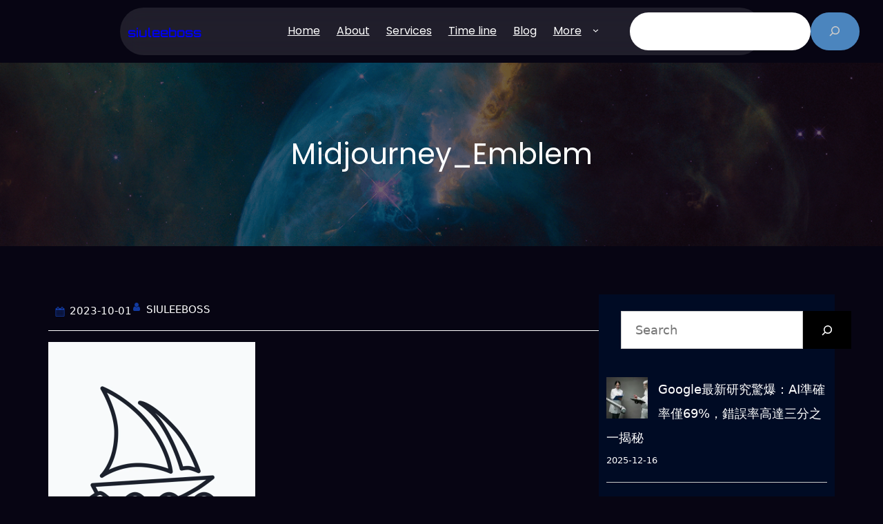

--- FILE ---
content_type: text/html; charset=utf-8
request_url: https://www.google.com/recaptcha/api2/aframe
body_size: 267
content:
<!DOCTYPE HTML><html><head><meta http-equiv="content-type" content="text/html; charset=UTF-8"></head><body><script nonce="iKO3CLsx_exGCLixntDq1Q">/** Anti-fraud and anti-abuse applications only. See google.com/recaptcha */ try{var clients={'sodar':'https://pagead2.googlesyndication.com/pagead/sodar?'};window.addEventListener("message",function(a){try{if(a.source===window.parent){var b=JSON.parse(a.data);var c=clients[b['id']];if(c){var d=document.createElement('img');d.src=c+b['params']+'&rc='+(localStorage.getItem("rc::a")?sessionStorage.getItem("rc::b"):"");window.document.body.appendChild(d);sessionStorage.setItem("rc::e",parseInt(sessionStorage.getItem("rc::e")||0)+1);localStorage.setItem("rc::h",'1765899708664');}}}catch(b){}});window.parent.postMessage("_grecaptcha_ready", "*");}catch(b){}</script></body></html>

--- FILE ---
content_type: text/css
request_url: https://siuleeboss.com/wp-content/plugins/creta-testimonial-showcase/assets/css/owl.theme.min.css?ver=1.2.4
body_size: 19
content:
.owl-theme .owl-controls {
    margin-top: 10px;
    text-align: center;
  }
  
  .owl-theme .owl-controls .owl-buttons div {
    color: #fff;
    display: inline-block;
    margin: 5px;
    padding: 3px 10px;
    font-size: 12px;
    border-radius: 30px;
    background: #869791;
    opacity: 0.5;
    transition: opacity 0.3s ease;
  }
  
  .owl-theme .owl-controls.clickable .owl-buttons div:hover {
    opacity: 1;
    text-decoration: none;
  }
  
  .owl-theme .owl-controls .owl-page {
    display: inline-block;
  }
  
  .owl-theme .owl-controls .owl-page span {
    display: block;
    width: 12px;
    height: 12px;
    margin: 5px 7px;
    border-radius: 20px;
    background: #869791;
    opacity: 0.5;
    transition: opacity 0.3s ease;
  }
  
  .owl-theme .owl-controls .owl-page.active span,
  .owl-theme .owl-controls.clickable .owl-page:hover span {
    opacity: 1;
  }
  
  .owl-theme .owl-controls .owl-page span.owl-numbers {
    height: auto;
    width: auto;
    color: #fff;
    padding: 2px 10px;
    font-size: 12px;
    border-radius: 30px;
  }
  
  .owl-item.loading {
    min-height: 150px;
    background: url('AjaxLoader.gif') no-repeat center center;
  }
  

--- FILE ---
content_type: text/css
request_url: https://siuleeboss.com/wp-content/themes/quantum-computing/style.css?ver=1.1
body_size: 19938
content:
/*
Theme Name: Quantum Computing
Theme URI: https://www.cretathemes.com/products/quantum-computing
Author: Creta Themes
Author URI: https://www.cretathemes.com/
Description: QuantumPress is a modern, responsive theme designed specifically for businesses, startups, and research institutions in the field of quantum computing. Whether you are developing quantum algorithms, creating quantum software applications, or sharing breakthroughs in quantum mechanics, QuantumPress provides a professional, sleek, and fully customizable platform to showcase your work. With a clean and futuristic design,QuantumPress empowers you to create a website that highlights your quantum research projects, quantum simulations, and quantum computing tutorials. Its fully responsive layout ensures your content looks stunning across desktops, tablets, and mobile devices, making it ideal for scientists, educators, and tech enthusiasts. QuantumPress comes packed with features that cater to the quantum technology community. Showcase your team of quantum engineers, display your quantum experiments, or create an interactive blog sharing insights into quantum cryptography and quantum information theory. The theme is compatible with major page builders and plugins, allowing easy integration of quantum computing tools, quantum machine learning projects, and quantum hardware developments. Security and performance are at the core of QuantumPress. Optimized for fast loading and SEO-friendly structure, it helps your quantum computing blog, quantum research portal, or quantum software company website reach a wider audience. Custom widgets, multiple layout options, and advanced typography settings make it simple to craft a unique, professional online presence. Take your quantum computing projects to the next level with QuantumPress – the theme built for innovation, science, and technology. Whether you’re exploring quantum circuits, quantum algorithms, or quantum simulations, QuantumPress ensures your website reflects the cutting-edge nature of your work.
Requires at least: 5.9
Tested up to: 6.8
Requires PHP: 5.6
Version: 1.1
License: GNU General Public License v2 or later
License URI: http://www.gnu.org/licenses/gpl-2.0.html
Text Domain: quantum-computing
Tags: portfolio, photography, blog, left-sidebar, right-sidebar, one-column, two-columns, three-columns, four-columns, grid-layout, wide-blocks, rtl-language-support, block-styles, style-variations, translation-ready, custom-colors, custom-menu, custom-logo, editor-style, featured-images, footer-widgets, full-site-editing, block-patterns, sticky-post, threaded-comments, template-editing

This theme, like WordPress, is licensed under the GPL.
Use it to make something cool, have fun, and share what you've learned.

Quantum Computing is based on Catch Bells WordPress Theme, 2012-2025
Catch Bells is distributed under the terms of the GNU GPL.
*/

body{
  background-color: var(--wp--preset--color--bodybackground);
}
body {
  -moz-osx-font-smoothing: grayscale;
  -webkit-font-smoothing: antialiased;
}

a {
  text-decoration-thickness: 1px;
  text-underline-offset: 0.25ch; }

a {
  text-decoration: underline; }

.wp-block-button__link{
  text-decoration: none;
}

.wp-block-navigation:where(:not([class*="has-text-decoration"])) a {
  text-decoration: none; }

.wp-block-search__button,
.wp-block-file .wp-block-file__button {
  background-color: var(--wp--preset--color--foreground);
  border-radius: 0;
  border: none;
  color: var(--wp--preset--color--background);
  font-size: var(--wp--preset--font-size--medium);
  padding: calc(0.667em + 2px) calc(1.333em + 2px); }

.wp-site-blocks,
.edit-post-visual-editor__post-title-wrapper,
.wp-block-group.alignfull,
.slider .wp-block-cover,
.wp-block-group.has-background,
.wp-block-cover.alignfull,
.is-root-container .wp-block[data-align="full"] > .wp-block-group,
.is-root-container .wp-block[data-align="full"] > .wp-block-cover {
  padding-left: var(--wp--custom--spacing--outer);
  padding-right: var(--wp--custom--spacing--outer); }

.wp-site-blocks .alignfull,
.wp-site-blocks > .wp-block-group.has-background,
.wp-site-blocks > .wp-block-cover,
.wp-site-blocks > .wp-block-template-part > .wp-block-group.has-background,
.wp-site-blocks > .wp-block-template-part > .wp-block-cover,
body > .is-root-container > .wp-block-group.has-background,
body > .is-root-container > .wp-block-cover,
body
> .is-root-container
> .wp-block-template-part
> .wp-block-group.has-background,
body > .is-root-container > .wp-block-template-part > .wp-block-cover,
.is-root-container .wp-block[data-align="full"] {
  margin-left: calc(-1 * var(--wp--custom--spacing--outer)) !important;
  margin-right: calc(-1 * var(--wp--custom--spacing--outer)) !important;
  width: unset; }

/* Blocks inside columns don't have negative margins. */
.wp-site-blocks .wp-block-columns .wp-block-column .alignfull,
.is-root-container .wp-block-columns .wp-block-column .wp-block[data-align="full"],
.wp-site-blocks .alignfull:not(.wp-block-group) .alignfull,
.is-root-container .wp-block[data-align="full"] > *:not(.wp-block-group) .wp-block[data-align="full"] {
  margin-left: auto !important;
  margin-right: auto !important;
  width: inherit; }

.wp-block-navigation__responsive-container.is-menu-open {
  padding-top: var(--wp--custom--spacing--outer);
  padding-bottom: var(--wp--custom--spacing--large);
  padding-right: var(--wp--custom--spacing--outer);
  padding-left: var(--wp--custom--spacing--outer); }

figure.wp-block-image {
  margin-top: 0; }

.wp-block-post-meta > *,
.wp-block-post-meta .wp-block-post-author__name {
  text-transform: none;
  font-size: var(--wp--preset--font-size--small); }

[class*="wp-container-"] .wp-block-columns {
  gap: var(--wp--custom--spacing--column-gap); }
  [class*="wp-container-"] .wp-block-columns + .wp-block-columns {
    margin-top: var(--wp--custom--spacing--column-gap); }

.feature-content-section .wp-block-post-template.is-flex-container,
.wp-block-query-loop.is-flex-container {
  gap: var(--wp--custom--spacing--column-gap); }

pre {
  white-space: pre-wrap;
  padding: 25px;
  box-sizing: border-box; }

/* (Custom) - Added this code to make group and cover full width in editor which has alignfull class(after 6.0) body>. */
is-root-container:not(.wp-site-blocks),
body > .is-root-container:not(.wp-site-blocks) .wp-block-group.alignfull,
body > .is-root-container:not(.wp-site-blocks) .wp-block-cover.alignfull {
  padding-left: 0;
  padding-right: 0; }

/*-------------------------------------------------------- */
/* --- WP Block Button Style
-------------------------------------------------------- */
.wp-block-button.is-style-fill .wp-block-button__link:after {
  content: none; }

.wp-block-button.is-style-quantum-computing-button .wp-block-button__link {
  padding: 0 0 5px;
  background: transparent;
  text-transform: capitalize;
  position: relative; }
  .wp-block-button.is-style-quantum-computing-button .wp-block-button__link::before {
    position: absolute;
    left: 0;
    bottom: 0;
    width: 100%;
    height: 1px;
    content: '';
    transition: all .4s; }
  .wp-block-button.is-style-quantum-computing-button .wp-block-button__link:hover, .wp-block-button.is-style-quantum-computing-button .wp-block-button__link:focus {
    text-decoration: none; }
  .wp-block-button.is-style-quantum-computing-button .wp-block-button__link:hover::before {
    width: 0px; }

.is-content-justification-center .wp-block-button.is-style-quantum-computing-button .wp-block-button__link::before {
  left: 50%;
  --webkit-transform: translateX(-50%);
  transform: translateX(-50%); }

[class*="wp-container-"] .wp-block-buttons {
  margin-top: 0; }

.is-style-quantum-computing-button .wp-block-button__link {
  background-color: transparent;
  padding: 0; }
  .is-style-quantum-computing-button .wp-block-button__link:after {
    content: none; }
  .is-style-quantum-computing-button .wp-block-button__link:hover, .is-style-quantum-computing-button .wp-block-button__link:focus {
    background: transparent;
    color: var(--wp--preset--color--primary);
    transform: none; }

/* --- WP Block Post Comments Style
-------------------------------------------------------- */
.wp-block-post-comments.is-style-quantum-computing-pro-post-comments
.commentlist
> li
> .children
> li
article,
.comment article,
.wp-block-post-comments.is-style-quantum-computing-post-comments
.commentlist
> li
> .children
> li
article,
.wp-block-post-comments.is-style-quantum-computing-post-comments
.commentlist
> li
> article {
  border-bottom: 1px solid var(--wp--preset--color--border-color);
  padding-bottom: var(--wp--custom--spacing--normal);
  padding-top: var(--wp--custom--spacing--normal); }

.wp-block-post-comments.is-style-quantum-computing-post-comments
.commentlist
> li
> article {
  padding-top: 0; }

.wp-block-post-comments.is-style-quantum-computing-pro-post-comments
.commentlist
.comment-body
> *:last-child,
.wp-block-post-comments.is-style-quantum-computing-pro-post-comments
.comment-respond
> *:last-child,
.wp-block-post-comments.is-style-quantum-computing-pro-post-comments
.comment-respond
.comment-form
> *:last-child,
.wp-block-post-comments.is-style-quantum-computing-pro-post-comments
.comment-respond
.comment-form
> P:last-of-type,
.wp-block-post-comments.is-style-quantum-computing-post-comments
.commentlist
.comment-body
> *:last-child,
.wp-block-post-comments.is-style-quantum-computing-post-comments
.comment-respond
> *:last-child,
.wp-block-post-comments.is-style-quantum-computing-post-comments
.comment-respond
.comment-form
> *:last-child,
.wp-block-post-comments.is-style-quantum-computing-post-comments
.comment-respond
.comment-form
> P:last-of-type {
  margin-bottom: 0; }

.wp-block-post-comments.is-style-quantum-computing-pro-post-comments .comment-author,
.wp-block-post-comments.is-style-quantum-computing-pro-post-comments .fn,
.wp-block-post-comments.is-style-quantum-computing-post-comments .comment-author,
.wp-block-post-comments.is-style-quantum-computing-post-comments .fn {
  color: var(--wp--preset--color--foreground);
  font-size: var(--wp--preset--font-size--normal);
  font-weight: var(--wp--custom--typography--font-weight--bold);
  line-height: var(--wp--custom--typography--line-height--paragraph);
  margin-bottom: 7px; }

.wp-block-post-comments.is-style-quantum-computing-pro-post-comments .comment-content,
.wp-block-post-comments.is-style-quantum-computing-post-comments .comment-content {
  margin-top: 20px; }

.wp-block-buttons {
  margin-top: clamp(24px, 3vw, 35px); }

.wp-block-group.wp-block-post-meta {
  gap: 15px; }

.wp-block-post-comments.is-style-quantum-computing-pro-post-comments .comment-metadata,
.wp-block-post-comments.is-style-quantum-computing-post-comments .comment-metadata {
  color: var(--wp--preset--color--heading);
  font-size: var(--wp--preset--font-size--tiny);
  line-height: 1.62; }

.wp-block-post-comments.is-style-quantum-computing-pro-post-comments
.comment-metadata
a,
.wp-block-post-comments.is-style-quantum-computing-post-comments .comment-metadata a {
  text-decoration: none; }

.wp-block-post-comments .comment-author .avatar {
  border-radius: 50%;
  height: 65px;
  margin-right: 21px;
  width: 65px; }


.wp-block-post-author__avatar img {
  border-radius: 50%;}

.wp-block-post-author__avatar {
  margin-right: clamp(21px, 3vw, 35px); }

.entry-meta svg {
  display: none; }

.comment-metadata,
.comment-metadata .edit-link {
  font-size: var(--wp--preset--font-size--tiny);
  margin-top: 8px; }

.comment-respond {
  padding: clamp(45px, 7vw, 75px);
  border: 1px solid; 
  border-color: var(--wp--preset--color--border-color);
  margin-top: 30px;
}
.wp-block-comment-template li{
  padding: 10px 10px;
  border: 1px solid; 
  border-color: var(--wp--preset--color--border-color);
  margin-bottom: 10px;
}
  .comment-respond .comment-form input[type="date"],
  .comment-respond .comment-form input[type="time"],
  .comment-respond .comment-form input[type="datetime-local"],
  .comment-respond .comment-form input[type="week"],
  .comment-respond .comment-form input[type="month"],
  .comment-respond .comment-form input[type="text"],
  .comment-respond .comment-form input[type="email"],
  .comment-respond .comment-form input[type="url"],
  .comment-respond .comment-form input[type="password"],
  .comment-respond .comment-form input[type="search"],
  .comment-respond .comment-form input[type="tel"],
  .comment-respond .comment-form input[type="number"] {
    border: none; }

.wp-block-post-comments h3 {
  font-size: clamp(18px, 3vw, 28px); }

.comment-reply-title{
  color: var(--wp--preset--color--heading);
  font-size: 30px;
}

.comment-reply-title,
.logged-in-as,
.comment-notes {
  text-align: center; }

.post-navigation-link__title {
  font-weight: var(--wp--custom--typography--font-weight--normal); }

.post-navigation-link__title:hover {
  text-decoration: underline; }

.wp-block-post-comments.is-style-quantum-computing-pro-post-comments
.comment-metadata
> *:not(:last-child),
.wp-block-post-comments.is-style-quantum-computing-post-comments
.comment-metadata
> *:not(:last-child) {
  padding-right: 10px; }

.wp-block-post-comments.is-style-quantum-computing-pro-post-comments .reply,
.wp-block-post-comments.is-style-quantum-computing-post-comments .reply {
  font-size: var(--wp--preset--font-size--small); }

.wp-block-post-comments.is-style-quantum-computing-pro-post-comments .reply a,
.wp-block-post-comments.is-style-quantum-computing-post-comments .reply a {
  text-decoration: none;
  text-transform: uppercase;
  font-weight: var(--wp--custom--typography--font-weight--bold); }

.wp-block-post-comments.is-style-quantum-computing-pro-post-comments
.comment-respond
.comment-form,
.wp-block-post-comments.is-style-quantum-computing-post-comments
.comment-respond
.comment-form {
  font-size: var(--wp--preset--font-size--upper-heading); }

.wp-block-post-comments.is-style-quantum-computing-pro-post-comments
.comment-respond
.comment-form
a,
.wp-block-post-comments.is-style-quantum-computing-pro-post-comments
.comment-respond
.comment-form
.logged-in-as,
.wp-block-post-comments.is-style-quantum-computing-pro-post-comments
.comment-respond
.comment-form
.comment-notes,
.wp-block-post-comments.is-style-quantum-computing-pro-post-comments
.comment-respond
.comment-form
.comment-form-cookies-consent,
.wp-block-post-comments.is-style-quantum-computing-post-comments
.comment-respond
.comment-form
a,
.wp-block-post-comments.is-style-quantum-computing-post-comments
.comment-respond
.comment-form
.logged-in-as,
.wp-block-post-comments.is-style-quantum-computing-post-comments
.comment-respond
.comment-form
.comment-notes,
.wp-block-post-comments.is-style-quantum-computing-post-comments
.comment-respond
.comment-form
.comment-form-cookies-consent {
  font-size: var(--wp--preset--font-size--extra-small);
  text-decoration: none; }

.wp-block-post-comments.is-style-quantum-computing-pro-post-comments textarea,
.wp-block-post-comments.is-style-quantum-computing-pro-post-comments
input:not([type="submit"]):not([type="checkbox"]),
.wp-block-post-comments.is-style-quantum-computing-post-comments textarea,
.wp-block-post-comments.is-style-quantum-computing-post-comments
input:not([type="submit"]):not([type="checkbox"]) {
  background-color: transparent;
  border: none;
  border-bottom: 1px solid;
  border-radius: 0;
  outline: none;
  padding-left: 0;
  padding-right: 0; }

.wp-block-post-comments.is-style-quantum-computing-pro-post-comments .comment-respond .comment-form > * {
  margin-bottom: 28px; }

.wp-block-post-comments.is-style-quantum-computing-pro-post-comments textarea:focus,
.wp-block-post-comments.is-style-quantum-computing-pro-post-comments
input:not([type="submit"]):not([type="checkbox"]):focus,
.wp-block-post-comments.is-style-quantum-computing-post-comments textarea:focus,
.wp-block-post-comments.is-style-quantum-computing-post-comments
input:not([type="submit"]):not([type="checkbox"]):focus,
.wp-block-post-comments.is-style-quantum-computing-pro-post-comments
textarea:focus-visible,
.wp-block-post-comments.is-style-quantum-computing-pro-post-comments
input:not([type="submit"]):not([type="checkbox"]):focus-visible,
.wp-block-post-comments.is-style-quantum-computing-post-comments textarea:focus-visible,
.wp-block-post-comments.is-style-quantum-computing-post-comments
input:not([type="submit"]):not([type="checkbox"]):focus-visible,
input:not([type="submit"]):not([type="checkbox"]):focus-visible,
input:not([type="submit"]):not([type="checkbox"]):focus,
textarea:focus,
textarea:focus-visible,
.wpcf7 input:not([type="submit"]):not([type="checkbox"]):focus,
.wpcf7 textarea:focus,
.wpcf7 textarea:focus-visible,
.wpcf7 input:not([type="submit"]):not([type="checkbox"]):focus-visible {
  border-color: var(--wp--preset--color--border-color);
  outline: none; }

/* --- WP Block Latest Comments Style
-------------------------------------------------------- */
.wp-block-latest-comments.is-style-quantum-computing-pro-latest-comments,
.wp-block-latest-comments.is-style-quantum-computing-latest-comments {
  margin-top: 0;
  padding: 0; }

.wp-block-latest-comments.is-style-quantum-computing-pro-latest-comments a,
.wp-block-latest-comments.is-style-quantum-computing-latest-comments a {
  text-decoration: none; }

.wp-block-latest-comments.is-style-quantum-computing-pro-latest-comments
.wp-block-latest-comments__comment,
.wp-block-latest-comments.is-style-quantum-computing-latest-comments
.wp-block-latest-comments__comment {
  border-bottom: 1px solid var(--wp--preset--color--border-color);
  padding-bottom: var(--wp--custom--spacing--normal);
  padding-top: var(--wp--custom--spacing--normal);
  margin-bottom: 0; }

.wp-block-latest-comments.is-style-quantum-computing-pro-latest-comments
.wp-block-latest-comments__comment
.wp-block-latest-comments__comment-excerpt
> *:last-child,
.wp-block-latest-comments.is-style-quantum-computing-latest-comments
.wp-block-latest-comments__comment
.wp-block-latest-comments__comment-excerpt
> *:last-child {
  margin-bottom: 0; }

.wp-block-latest-comments.is-style-quantum-computing-pro-latest-comments
.wp-block-latest-comments__comment
.wp-block-latest-comments__comment-excerpt,
.wp-block-latest-comments.is-style-quantum-computing-latest-comments
.wp-block-latest-comments__comment
.wp-block-latest-comments__comment-excerpt {
  margin-top: 20px; }

.has-avatars
.wp-block-latest-comments__comment
.wp-block-latest-comments__comment-excerpt,
.has-avatars
.wp-block-latest-comments__comment
.wp-block-latest-comments__comment-meta {
  margin-left: 4.25em; }

.wp-block-latest-comments .avatar,
.wp-block-latest-comments__comment-avatar {
  width: 65px;
  height: 65px; }

.wp-block-latest-comments.is-style-quantum-computing-pro-latest-comments
.wp-block-latest-comments__comment
.wp-block-latest-comments__comment-date,
.wp-block-latest-comments.is-style-quantum-computing-latest-comments
.wp-block-latest-comments__comment
.wp-block-latest-comments__comment-date {
  margin-top: 7px;
  font-size: var(--wp--preset--font-size--tiny); }

.wp-block-latest-comments.is-style-quantum-computing-pro-latest-comments
.wp-block-latest-comments__comment
.wp-block-latest-comments__comment-author,
.wp-block-latest-comments.is-style-quantum-computing-latest-comments
.wp-block-latest-comments__comment
.wp-block-latest-comments__comment-author {
  color: var(--wp--preset--color--heading);
  font-weight: var(--wp--custom--typography--font-weight--bold);
  line-height: var(--wp--custom--typography--line-height--paragraph); }

.wp-block-post-author__content .wp-block-post-author__name {
  font-weight: var(--wp--custom--typography--font-weight--normal); }

/* --- WP Block Quote Style
-------------------------------------------------------- */
.wp-block-quote.is-style-quantum-computing-pro-block-quote p,
.wp-block-quote.is-style-quantum-computing-block-quote p {
  color: var(--wp--preset--color--foreground);
  font-size: var(--wp--preset--font-size--content-heading);
  font-weight: var(--wp--custom--typography--font-weight--semi-bold);
  line-height: var(--wp--custom--typography--line-height--paragraph);
  font-style: italic;
  margin-top: 0; }


figure.wp-block-pullquote.alignleft:not(.has-text-align-center) blockquote,
figure.wp-block-pullquote.has-text-align-left blockquote {
  margin: 0;
  text-align: left; }

figure.wp-block-pullquote.alignright:not(.has-text-align-center) blockquote,
figure.wp-block-pullquote.has-text-align-right blockquote {
  margin: 0;
  text-align: right; }

figure.wp-block-pullquote.aligncenter blockquote,
figure.wp-block-pullquote.has-text-align-center blockquote {
  text-align: center; }

figure.wp-block-pullquote.has-text-align-right {
  border: 0;
  border-right: 4px solid; }
  figure.wp-block-pullquote.has-text-align-right p {
    margin-bottom: 0;
    margin-top: 0; }

figure.wp-block-pullquote.has-text-align-left {
  border: 0;
  border-left: 4px solid;
  margin: 0; }
  figure.wp-block-pullquote.has-text-align-left blockquote,
  figure.wp-block-pullquote.has-text-align-left p {
    margin-bottom: 0;
    margin-top: 0; }

.wp-block-quote.is-style-default.has-text-align-right:before {
  right: 0;
  left: auto;
  transform: none; }

.wp-block-quote.is-style-default.has-text-align-left:before {
  left: 0;
  transform: none; }


.wp-block-quote.has-text-align-left {
  text-align: left; }
  .wp-block-quote.has-text-align-left:before {
    left: unset;
    transform: none; }

.wp-block-quote {
  text-align: center; }

.wp-block-quote.has-text-align-right {
  text-align: right; }
  .wp-block-quote.has-text-align-right:before {
    left: unset;
    right: -28px; }

.wp-block-quote.has-text-align-center:before {
  left: 50%;
  transform: translateX(-50%); }

.wp-block-quote.is-style-quantum-computing-pro-block-quote cite,
.wp-block-quote.is-style-quantum-computing-pro-block-quote footer,
.wp-block-quote.is-style-quantum-computing-block-quote cite,
.wp-block-quote.is-style-quantum-computing-block-quote footer {
  font-size: var(--wp--preset--font-size--small); }

.wp-block-quote.is-style-quantum-computing-pro-block-quote.is-style-large,
.wp-block-quote.is-style-quantum-computing-pro-block-quote.is-large,
.wp-block-quote.is-style-quantum-computing-block-quote.is-style-large,
.wp-block-quote.is-style-quantum-computing-block-quote.is-large {
  color: var(--wp--preset--color--foreground); }

/* --- WP Block Seperator Style
-------------------------------------------------------- */
.wp-block-separator {
  border-bottom: 1px solid; }

.wp-block-separator:not(.is-style-wide):not(.is-style-dots) {
  opacity: 1;
  width: 80px; }
  .wp-block-separator:not(.is-style-wide):not(.is-style-dots).is-style-default {
    width: 80px; }

.section-heading .wp-block-separator:not(.is-style-wide):not(.is-style-dots) {
  margin-left: 0; }
  .section-heading .wp-block-separator:not(.is-style-wide):not(.is-style-dots).is-style-default {
    margin-left: 0; }

/* --- WP Block Pullquote Style
-------------------------------------------------------- */
.wp-block-pullquote {
  border-bottom-color: var(--wp--preset--color--border-color);
  border-top-color: var(--wp--preset--color--border-color);
  padding: 1.75em 0; }

.wp-block-pullquote p {
  color: var(--wp--preset--color--foreground);
  line-height: var(--wp--custom--typography--line-height--paragraph);
  font-style: italic;
  margin-top: 0;
  margin-bottom: 0; }

.wp-block-pullquote cite,
.wp-block-pullquote footer,
.wp-block-pullquote .wp-block-pullquote__citation {
  font-size: var(--wp--preset--font-size--small);
  text-transform: none; }

.wp-block-pullquote.alignleft,
.wp-block-pullquote.alignright,
.wp-block[data-align="left"] .wp-block-pullquote,
.wp-block[data-align="right"] .wp-block-pullquote {
  border-bottom: 0;
  border-top: 0; }

.wp-block-pullquote.alignleft,
.wp-block-pullquote.has-text-align-left,
.wp-block[data-align="left"] .wp-block-pullquote {
  border-left: 0.25em solid var(--wp--preset--color--border-color);
  padding: 0 0 0 1.75em;
  margin-right: 0; }

.wp-block-pullquote.alignleft.has-text-align-center,
.wp-block-pullquote.alignright.has-text-align-center {
  border: 0;
  padding: 0;
  border-bottom: 4px solid;
  border-top: 4px solid; }

.wp-block-pullquote.alignright,
.wp-block-pullquote.has-text-align-right,
.wp-block[data-align="right"] .wp-block-pullquote {
  border-right: 0.25em solid var(--wp--preset--color--border-color);
  padding: 0 1.75em 0 0;
  margin-left: 0; }

/* --- WP Block Table Style
-------------------------------------------------------- */
.wp-block-table.is-style-quantum-computing-pro-wp-table td,
.wp-block-table.is-style-quantum-computing-pro-wp-table th,
.wp-block-table.is-style-quantum-computing-wp-table td,
.wp-block-table.is-style-quantum-computing-wp-table th {
  border-color: var(--wp--preset--color--border-color);
  padding: 0.5em 1.4em; }

.wp-block-table.is-style-quantum-computing-pro-wp-table
th:not(.has-text-align-left):not(.has-text-align-right):not(.has-text-align-center),
.wp-block-table.is-style-quantum-computing-wp-table
th:not(.has-text-align-left):not(.has-text-align-right):not(.has-text-align-center) {
  text-align: left; }

.wp-block-table thead,
.wp-block-table.is-style-quantum-computing-pro-wp-table thead,
.wp-block-table.is-style-quantum-computing-wp-table thead {
  border-bottom: 1px solid;
  border-bottom-color: var(--wp--preset--color--border-color); }

.wp-block-table tfoot {
  border-top: 1px solid;
  border-top-color: var(--wp--preset--color--border-color); }

.wp-block-table.is-style-quantum-computing-pro-wp-table th,
.wp-block-table.is-style-quantum-computing-wp-table th {
  font-weight: var(--wp--custom--typography--font-weight--semi-bold);
  color: var(--wp--preset--color--foreground); }

.wp-block-table.is-style-quantum-computing-pro-wp-table table,
.wp-block-table.is-style-quantum-computing-wp-table table {
  border: 1px solid var(--wp--preset--color--border-color); }

/* --- WP Column Block Style
-------------------------------------------------------- */
.wp-block-column {
  box-sizing: border-box;
  -ms-box-sizing: border-box;
  -webkit-box-sizing: border-box;
  -moz-box-sizing: border-box; }

/* --- WP Block Search Style
-------------------------------------------------------- */
.wp-block-navigation__submenu-container {
  display: none; }

button[aria-expandd="true"] .wp-block-navigation__submenu-container {
  display: block; }

.wp-block-navigation__container,
.wp-block-navigation__responsive-container.is-menu-open
.wp-block-navigation__responsive-container-content
.wp-block-navigation__container {
  width: 100%;
  -webkit-box-align: start;
  -ms-flex-align: start;
  align-items: flex-start;
  gap: 0; }

.wp-block-navigation__responsive-container.is-menu-open
.wp-block-navigation__responsive-container-content
.wp-block-navigation-item {
  -webkit-box-align: start;
  -ms-flex-align: start;
  align-items: flex-start; }

.wp-site-blocks > * + * {
  margin-block-start: 0; }

.wp-block-post-meta > div:not(:first-child),
.entry-meta > div:not(:first-child) {
  padding-left: 22px;
  position: relative; }
  .wp-block-post-meta > div:not(:first-child):before,
  .entry-meta > div:not(:first-child):before {
    content: "";
    height: 5px;
    border-radius: 50%;
    left: 0;
    position: absolute;
    top: 50%;
    transform: translateY(-50%);
    -webkit-transform: translateY(-50%);
    -webkit-transform: translateY(-50%);
    width: 5px; }

.wp-block-sidebar .wp-block-widget .wp-block-categories li,.wp-block-sidebar .wp-block-archives li {
  position: relative;
  padding-left: 36px; }
.wp-block-sidebar .wp-block-archives li:before {
  position: absolute;
  left: 0;
  top: 7px;
  content: '';
  background-image: url(assets/images/archieve.svg);
  background-repeat: no-repeat;
  width: 16px;
  height: 16px;
  background-size: 100%;
}

.wp-block-sidebar .wp-block-widget .wp-block-categories li:before {
  position: absolute;
  left: 0;
  top: 7px;
  content: '';
  background-image: url(assets/images/folder.svg);
  background-repeat: no-repeat;
  width: 16px;
  height: 16px;
  background-size: 100%; }

/* --- Block Theme
-------------------------------------------------------- */
/* --- Theme Style
-------------------------------------------------------- */
a,
.content > .video-play:hover span,
.content > .video-play svg,
a svg.icon,
.team-section .wp-block-column:before,
#myBtn:after,
.contact-right-layout a:after,
ins,
.woocommerce #respond input#submit.alt,
.woocommerce a.button,
.woocommerce button,
.team-section .wp-block-column .wp-block-cover__inner-container,
.swiper-pagination-bullet,
.wc-block-mini-cart__button,
.wc-block-components-pagination__page,
.wp-block-social-links .wp-block-social-link .wp-block-social-link-anchor,
.wp-block-post-featured-image img {
  transition: all 0.5s ease; }

.wp-block-image img {
  vertical-align: middle;
}

pre {
  background-color: var(--wp--preset--color--primary); }

.wp-block-group.wp-block-section .wp-block-group-heading {
  margin-bottom: var(--wp--custom--spacing--wp-comment-vertical); }

.wp-block-image {
  margin-bottom: 1.5em;
  margin-top: var(--wp--style--block-gap, 2em); }

footer .wp-block-image {
  margin-top: 0; }
.copyright-text:hover,.copyright-text:hover,.copyright-text:focus{
  color: #fff !important;
}
.copyright-text{
 text-decoration: none !important;
}
.form-submit .wp-block-button__link:hover,:hover{
  border-color: var(--wp--preset--color--background) !important;
}
footer .wp-block-site-title a{
  color:var(--wp--preset--color--background) ;
}
.header .wp-block-columns > .site-title-col {
  margin-bottom: 0; }

.site-section {
  gap: 21px; }

.wp-block-columns > .wp-block-column:last-child {
  margin-bottom: 0; }

/*body:not(.home) .wp-site-blocks main {
  padding-top: var(--wp--custom--spacing--main-block-gap);
  padding-bottom: var(--wp--custom--spacing--main-block-gap); }
*/
body.home .wp-site-blocks main {
  margin-top: 0; }

.wp-block-table,
.wp-block-audio,
.wp-block-pullquote {
  margin-top: var(--wp--style--block-gap); }

.wp-block-latest-posts li a {
  text-decoration: none;
  font-size: 18px;
  font-size: 1.125rem; }

.wp-block-latest-posts.is-grid li {
  margin-bottom: 0; }

.wp-block-categories__list a,
.wp-block-categories-list a,
.wp-block-archives-list a {
  text-decoration: none; }

.wp-block-section .wp-block-columns .wp-block-columns {
  margin-bottom: 0; }

.no-margin-top {
  margin-top: 0; }

.is-stacked-on-mobile .wp-block-media-text__media {
  margin-bottom: 28px; }

body.page-template-blank .wp-site-blocks main {
  margin-top: 0;
  padding-bottom: 0;
  padding-top: 0; }

.page-template-default .wp-site-blocks main{
  margin-bottom: 1.5rem;
}

.page-content .wp-block-quote:not(.is-style-plain):before{
  content: none;
}
.page-content .wp-block-quote{
  text-align: left;
}
.page-content blockquote{
  padding-top: 0 !important;
}
.page-content blockquote p{
  font-size:var(--wp--preset--font-size--normal) ;
}
.page-content p{
  color: var(--wp--preset--color--background)!important;
}
/* For case study mobile view */
@media (min-width: 600px) and (max-width: 781px) {
  .wp-block-columns.case-study-columns:not(.is-not-stacked-on-mobile)
  > .wp-block-column:not(:only-child) {
    flex-basis: 50% !important; } }
/* --- WP Block Site title Style
-------------------------------------------------------- */
.wp-block-site-title {
  margin-bottom: 0;
  font-size: clamp(20px, 6vw, 32px); }
  .wp-block-site-title a {
    text-decoration: none;}

.site-title-col .wp-block-site-tagline {
  margin: 0; }

.section-title {
  font-size: var(--wp--custom--typography--font-size--section-title);
  line-height: 1.5; }

/* --- WP Block Navigation Main
-------------------------------------------------------- */
.wp-block-navigation .wp-block-navigation-item a:hover,
.wp-block-navigation .wp-block-navigation-item a:focus {
  text-decoration: none; }

.wp-block-buttons-header
.wp-block-buttons
.wp-block-button
.wp-block-button__link {
  margin-top: 0; }

.wp-block-navigation:not(.has-background)
.wp-block-navigation__submenu-container {
  border: 0; 
}

.wp-block-navigation .wp-block-navigation__submenu-container a {
  font-size: var(--wp--preset--font-size--extra-small); }

.wp-block-centered-menu .wp-block-navigation {
  text-align: center; }

.wp-block-navigation__responsive-container.is-menu-open .wp-block-navigation__responsive-container-content .wp-block-navigation-item__content {
  padding: 8px 0; }

.admin-bar .wp-block-navigation__responsive-container-close {
  top: 30px; }

.wp-block-navigation.items-justified-right .wp-block-navigation__container .has-child .wp-block-navigation__submenu-container, .wp-block-navigation.items-justified-right .wp-block-page-list > .has-child .wp-block-navigation__submenu-container, .wp-block-navigation.items-justified-space-between .wp-block-page-list > .has-child:last-child .wp-block-navigation__submenu-container, .wp-block-navigation.items-justified-space-between > .wp-block-navigation__container > .has-child:last-child .wp-block-navigation__submenu-container {
  left: 0;
  right: auto; }

.wp-site-header .wp-block-page-list,
.wp-site-header .wp-block-navigation__container {
  justify-content: flex-start; }

.wp-block-navigation.is-responsive .is-menu-open.has-modal-open .wp-block-navigation__responsive-container-content ul.wp-block-navigation__container {
  border: 3px solid hsla(0, 0%, 57%, .231);
  border-bottom: none;
  gap: 0 !important;
  width: 100%;
  align-items: flex-start; 
  display: flex; 
  flex-direction: row;
  flex-wrap: wrap;
}

.wp-block-navigation .wp-block-navigation__responsive-container.is-menu-open .wp-block-navigation__responsive-container-content .wp-block-navigation-item{
  align-items: flex-start; 
  display: flex;
  flex-direction: row;
  flex-wrap: wrap;
  gap: 0;
  width: 100%;
}

.wp-block-navigation.is-responsive .is-menu-open.has-modal-open .wp-block-navigation__responsive-container-content ul.wp-block-navigation__container li.wp-block-navigation-item a {
  border-bottom: 1px solid hsla(0, 0%, 57%, .231);
  padding: 15px 20px 15px 20px;
  width: 100%;
  text-align: left;
}

.wp-block-navigation__responsive-container.is-menu-open .wp-block-navigation__responsive-container-content .wp-block-navigation__submenu-container{
  padding: 0;
  padding-left: 0 !important;
  padding-right: 0 !important;
}
.wp-block-navigation__responsive-container.is-menu-open .wp-block-navigation__responsive-container-content .has-child .wp-block-navigation__submenu-container{
  width: 100%;
}
.wp-block-navigation__responsive-container.is-menu-open .wp-block-navigation__responsive-container-content .has-child .wp-block-navigation__submenu-container a{
  padding: 15px 20px 15px 40px !important;
}
.wp-block-navigation__responsive-container.is-menu-open .wp-block-navigation__responsive-container-content .has-child .wp-block-navigation__submenu-container a:before{
    font-family: dashicons;
    content: "\f12a";
    height: 10px;
    width: 16px;
    position: relative;
    color: var(--wp--preset--color--heading);
    font-size: 10px;
    opacity: 1;
    visibility: visible;
    transform: none;
    transition: none;
    left: auto;
    bottom: auto;
    top: 3px;
}
.wp-block-navigation__responsive-container.is-menu-open .wp-block-navigation__responsive-container-content .has-child .wp-block-navigation__submenu-container ul li a:before{
  content: "\f159";
}
.wp-block-navigation__responsive-container.is-menu-open .wp-block-navigation__responsive-container-content .has-child .wp-block-navigation__submenu-container ul li a{
  padding: 15px 20px 15px 60px !important;
}
.wp-block-navigation-submenu .wp-block-navigation__submenu-icon svg{
  stroke: var(--wp--preset--color--heading);
}

/* --- Block Navigation Footer
-------------------------------------------------------- */
.wp-block-footer.wp-block-site-generator .wp-block-navigation {
  font-size: var(--wp--preset--font-size--extra-small);
  font-weight: var(--wp--custom--typography--font-weight--normal);
  line-height: var(--wp--custom--typography--line-height--heading-four);
  text-transform: inherit; }

.wp-block-footer .wp-block-navigation .wp-block-navigation-item__content {
  text-transform: capitalize; }

/* --- WP Block Button
-------------------------------------------------------- */
.comment-content,
.reply {
  padding-left: clamp(82px, 6vw, 90px); }

.wp-block-post-comments .commentlist .depth-1.parent {
  padding-left: 0; }

.wp-block-post-comments input[type="submit"] {
  margin-top: clamp(18px, 3.5vw, 24px);
  border: 0;
  background-color: var(--wp--preset--color--primary);
  color: #fff;
  border-radius: 8px;
}
.wp-block-post-comments input[type="submit"]:focus, .wp-block-post-comments input[type="submit"]:hover {
  outline-color: transparent; 
}
.wp-block-tnp-minimal {
  margin: 0 !important;
  padding: 0 !important; }

.is-style-outline > .wp-block-button__link:not(.has-text-color) {
/*  border: 2px solid;*/
  overflow: hidden;
  position: relative;
  border-radius: 0; }

.tnp.tnp-subscription-minimal form {
  border-bottom: 1px solid; }

.tnp.tnp-subscription .tnp-field input[type="submit"] {
  border: none;
  padding: 0; }

input[type="button"],
input[type="reset"],
input[type="submit"] {
  background-color: transparent;
  border: 2px solid;
  transition: 0.5s ease-in-out;
  cursor: popoppins;
  font-size: 18px;
  font-size: 1.125rem;
  font-weight: var(--wp--custom--typography--font-weight--bold);
  line-height: var(--wp--custom--typography--line-height--paragraph);
  position: relative;
  padding-top: clamp(10px, 3vw, 15px);
  padding-right: clamp(24px, 3vw, 42px);
  padding-bottom: clamp(10px, 3vw, 15px);
  padding-left: clamp(24px, 3vw, 42px);
  text-transform: uppercase;
  text-decoration: none; }

.wp-block-post-comments-form input[type="submit"],
.wp-block-post-comments-form input[type="reset"],
.wp-block-post-comments-form input[type="button"]{
  background-color: #fff;
  border: 1px solid var(--wp--preset--color--border-color);
  font-weight: 500;
  border-radius: 0;
  color: var(--wp--preset--color--foreground);}

.wp-block-query-pagination-previous,
.wp-block-query-pagination-next,
.wp-block-post-excerpt__more-link,
.tnp.tnp-subscription .tnp-field input[type="submit"] {
  border: 0;
  border-radius: 0px;
  transition: 0.5s ease-in-out;
  cursor: popoppins;
  font-size: var(--wp--preset--font-size--small);
  font-weight: var(--wp--custom--typography--font-weight--bold);
  line-height: var(--wp--custom--typography--line-height--paragraph);
  position: relative;
  padding: clamp(10px, 3vw, 15px) clamp(24px, 3vw, 42px);
  text-transform: uppercase;
  text-decoration: none;
  overflow: hidden; }
.archieve-post .wp-block-post-excerpt__more-link{
  font-weight: normal;
}
.tnp-subscription-minimal form {
  display: -webkit-box;
  display: -ms-flexbox;
  display: flex;
  -webkit-box-pack: justify;
  -ms-flex-pack: justify;
  -webkit-box-pack: justify;
  -ms-flex-pack: justify;
  justify-content: space-between; }

.tnp.tnp-subscription .tnp-field input[type="submit"] {
  border: 2px solid; }
  .tnp.tnp-subscription .tnp-field input[type="submit"]:hover, .tnp.tnp-subscription .tnp-field input[type="submit"]:focus {
    border-color: transparent; }

.tnp.tnp-subscription-minimal input.tnp-email:focus {
  outline: none; }

.tnp.tnp-subscription-minimal input.tnp-submit {
  border: 0;
  height: 50px;
  position: relative;
  padding: 0;
  z-index: 1;
  background-color: transparent;
  color: var(--wp--preset--color--foreground);
  font-size: 16px;
  font-size: 1rem;
  width: auto; }

.tnp.tnp-subscription-minimal input.tnp-submit[type="submit"]:hover {
  background-color: transparent;
  color: var(--wp--preset--color--heading); }

.tnp.tnp-subscription-minimal input.tnp-email {
  background-color: transparent;
  border: 0;
  height: 50px;
  position: relative;
  z-index: 1;
  padding: 0 14px 0 0;
  font-size: 18px;
  font-size: 1.125rem; }

.wp-block-button__link,
.woocommerce ul.products li.product .button,
.wp-block-query-pagination-previous,
.wp-block-query-pagination-next,
.wp-block-post-excerpt__more-link,
input[type="button"],
.tnp.tnp-subscription .tnp-field input[type="submit"],
input[type="reset"],
input[type="submit"],
.wp-block-fse-pro-header-search svg,
.wp-block-fse-pro-header-social svg,
header svg,
.header svg,
.wp-block-search__button,
.wc-block-product-search .wc-block-product-search__button,
.wc-block-components-button:not(.is-link).outlined,
.woocommerce ul.products li.product a h2,
.wp-block-navigation__responsive-container,
.services .wp-block-columns .wp-block-column:not(.section-heading),
.servicess .wp-block-columns .wp-block-column:not(.section-heading) {
  transition: all 0.5s ease-in-out;
  -webkit-transition: all 0.5s ease-in-out;
  -moz-transition: all 0.5s ease-in-out; }

.wp-block-fse-pro-header-social .wp-block-social-link-anchor svg {
  transition: none; }

.wp-block-button.is-style-fill .wp-block-button__link:hover, .wp-block-button.is-style-fill .wp-block-button__link:focus,
.woocommerce ul.products li.product .button:hover,
.woocommerce ul.products li.product .button:focus,
.wp-block-post-excerpt__more-link:hover,
.wp-block-post-excerpt__more-link:focus,
form .wpcf7-submit:hover,
form .wpcf7-submit:focus,
.woocommerce button.button:hover,
.woocommerce button.button:focus,
form.wpcf7-form input[type="submit"]:hover,
form.wpcf7-form input[type="submit"]:focus,
.wp-block-button:not(.is-style-quantum-computing-button) .wp-block-button__link:hover,
.wp-block-button:not(.is-style-quantum-computing-button) .wp-block-button__link:focus,
.wp-block-button.is-style-outline .wp-block-button__link:hover,
.wp-block-button.is-style-outline .wp-block-button__link:focus {
  transform: translateY(-4px);
  -webkit-transform: translateY(-4px);
  -webkit-transform: translateY(-4px); }

.wp-block-button.is-style-fill .wp-block-button__link,
.woocommerce ul.products li.product .button {
  border: 1px solid transparent; }

.wp-block-button.is-style-fill .wp-block-button__link,
.woocommerce ul.products li.product .button {
  position: relative; }

.header-light .wp-block-button__link:hover:after,
.header-light .wp-block-button__link:focus:after,
.wp-block-button__link:hover:after,
.wp-block-button__link:focus:after {
  outline-color: transparent; }

/* --- WP Block Query Pagination
-------------------------------------------------------- */
.wp-block-query-pagination > .wp-block-query-pagination-numbers {
  display: -webkit-box;
  display: -ms-flexbox;
  display: flex;
  -webkit-box-align: center;
  -ms-flex-align: center;
  align-items: center;
  flex-wrap: wrap; }

.wp-block-query-pagination-numbers .page-numbers {
  background-color: var(--wp--preset--color--primary);
  box-sizing: border-box;
  display: inline-block;
  border: 0;
  color: #fff;
  border-radius: 0px;
  display: -webkit-box;
  display: -ms-flexbox;
  display: flex;
  -webkit-box-align: center;
  -ms-flex-align: center;
  align-items: center;
  -webkit-box-pack: center;
  -ms-flex-pack: center;
  -webkit-box-pack: center;
  -ms-flex-pack: center;
  justify-content: center;
  font-size: var(--wp--preset--font-size--upper-heading);
  height: var(--wp--custom--spacing--wp-block-page-numbers);
  line-height: var(--wp--custom--typography--line-height--heading-four);
  margin-right: 7px;
  margin-bottom: 7px;
  text-decoration: none;
  text-align: center;
  width: var(--wp--custom--spacing--wp-block-page-numbers); }

.wp-block-query-pagination-numbers .page-numbers:not(.dots):hover,
.wp-block-query-pagination-numbers .page-numbers:not(.dots):focus,
.wp-block-query-pagination-numbers .page-numbers:not(.dots).current {
  color: var(--wp--preset--color--foreground); }

/* --- WP Block Post Terms( WP Block Post Meta)
-------------------------------------------------------- */
.taxonomy-category.wp-block-post-terms > a,
.taxonomy-post_tag.wp-block-post-terms > a,
.wp-block-post-date a,.wp-block-post-author__name a {
  text-decoration: none; }

.single .taxonomy-category.wp-block-post-terms > a,
.single .taxonomy-post_tag.wp-block-post-terms > a {
  background-color: transparent;
  border: 1px solid var(--wp--preset--color--border-color);
  color: var(--wp--preset--color--heading);
  display: inline-block;
  font-size: var(--wp--preset--font-size--extra-small);
  margin-right: 7px;
  margin-bottom: 7px;
  padding: 4px 14px;
  text-transform: capitalize; }
  .single .taxonomy-category.wp-block-post-terms > a:hover, .single .taxonomy-category.wp-block-post-terms > a:focus,
  .single .taxonomy-post_tag.wp-block-post-terms > a:hover,
  .single .taxonomy-post_tag.wp-block-post-terms > a:focus {
    transform: scale(1.1);
    -webkit-transform: scale(1.1);
    -moz-transform: scale(1.1); }

.single
.taxonomy-category.wp-block-post-terms
> .wp-block-post-terms__separator,
.single
.taxonomy-post_tag.wp-block-post-terms
> .wp-block-post-terms__separator {
  display: none; }

.single .single-post-meta .wp-block-post-date time,
.single .single-post-meta .wp-block-post-author__name,
.page .single-post-meta .wp-block-post-date time,
.page .single-post-meta .wp-block-post-author__name,
.archieve-post .wp-block-post-author__name a,
.archieve-post .taxonomy-category.wp-block-post-terms > a{
  font-size: var(--wp--preset--font-size--small);
  font-weight: var(--wp--custom--typography--font-weight--medium);
  color: var(--wp--preset--color--heading);
  text-transform: uppercase;
}/* --- single post content
-------------------------------------------------------- */
body .page-with-sidebar .wp-block-post-content.is-layout-constrained > :where(:not(.alignleft):not(.alignright):not(.alignfull)),
body.single .wp-block-post-content.is-layout-constrained > :where(:not(.alignleft):not(.alignright):not(.alignfull)){
  max-width: 100%;
}

/* --- WP Block Post Navigation Link
-------------------------------------------------------- */
.wp-block-post-navigation-link .post-navigation-link__label {
  display: block;
  font-size: var(--wp--preset--font-size--extra-small);
  font-weight: var(--wp--custom--typography--font-weight--bold);
  line-height: var(--wp--custom--typography--line-height--extra-small);
  text-transform: uppercase; }
  .wp-block-post-navigation-link .post-navigation-link__label svg {
    width: 7px; }

.post-navigation-link-next {
  margin-top: 21px; }

.wp-block-post-navigation-link a {
  text-decoration: none; }

.wp-block-navigation .wp-block-navigation__submenu-icon {
  margin-right: 7px;
  position: relative;
  top: -2px; }

.wp-block-site-logo .components-resizable-box__container {
  margin: 0 auto; }

/* --- WP Block Post Template(wp-block-post)
-------------------------------------------------------- */
.archieve-post{
  position: relative;
}
.wp-block-post-featured-image .wp-post-image{
  max-width: 350px;
  max-height: 350px;
}
.blog-date-box{
  position: absolute;
  left: 15px;
  top: 13px;
  z-index: 99;
}
.archieve-post .wp-block-post-meta > div:not(:first-child):before{
  background: transparent;
}
.blog-date-mon{
  border-bottom: 4px solid var(--wp--preset--color--border-color);
}
.wp-block-post-title {
  margin-bottom: 0; }
  .wp-block-post-title a {
    text-decoration: none; }

.wp-block-post-template > li .wp-block-post-container {
  margin-top: var(--wp--custom--spacing--extra-small); }

.wp-block-post-template .wp-block-post-meta > * {
  -webkit-box-align: center;
  -ms-flex-align: center;
  align-items: center; }

svg.icon {
  fill: var(--wp--preset--color--heading);
  height: 14px;
  margin-right: 7px;
  width: 14px;
  position: relative;
  top: 2px; }

.post-navigation-link-next svg.icon {
  padding-left: 7px;
  padding-right: 0; }

a svg.icon {
  fill: var(--wp--preset--color--foreground); }

.archieve-post svg.icon,.search-results svg.icon,
.single .single-post-meta svg.icon,
.page .single-post-meta svg.icon{
  fill: var(--wp--preset--color--primary);
}

.wp-block-post-excerpt > *:last-child {
  margin-bottom: 0; }

p.wp-block-post-excerpt__excerpt {
  overflow: hidden;
  display: block;
  -webkit-line-clamp: 3;
  display: box;
  display: -webkit-box;
  -webkit-box-orient: vertical;
  text-overflow: ellipsis;
  white-space: normal; }

.wp-block-post-excerpt__more-text {
  margin-top: 28px; }

.wp-block-post-excerpt__more-text .wp-block-post-excerpt__more-link {
  padding: 0 0 5px;
  background: transparent;
  text-transform: capitalize;
  position: relative;
  font-size: 18px;
  font-size: 1.125rem; }
  .wp-block-post-excerpt__more-text .wp-block-post-excerpt__more-link::before {
    position: absolute;
    left: 0;
    bottom: 0;
    width: 100%;
    height: 1px;
    content: "";
    transition: all 0.4s; }
  .wp-block-post-excerpt__more-text .wp-block-post-excerpt__more-link:hover, .wp-block-post-excerpt__more-text .wp-block-post-excerpt__more-link:focus {
    box-shadow: none;
    background-color: transparent;
    transform: none;
    text-decoration: none; }
  .wp-block-post-excerpt__more-text .wp-block-post-excerpt__more-link:hover::before {
    width: 0px; }

.wp-block-query-pagination {
  padding-top: var(--wp--custom--spacing--main-block-gap);
  margin-top: var(--wp--custom--spacing--main-block-gap) !important;
  border-top: 1px solid; }

.wp-block-post-featured-image,.slide2 .wp-block-image,.event-1-box .wp-block-image {
  overflow: hidden; }

.wp-block-post-featured-image:hover img {
  transform: scale(1.05); }

.wp-block-quantum-computing-pro-featured-content .wp-block-image .wp-block-image,
.wp-block-quantum-computing-featured-content .wp-block-image,.slide2 .wp-block-image,
.event-1-box .wp-block-image {
  position: relative; }
  .wp-block-quantum-computing-pro-featured-content .wp-block-image .wp-block-image:before,
  .wp-block-quantum-computing-featured-content .wp-block-image:before ,
  .slide2 .wp-block-image:before,.event-1-box .wp-block-image:before{
    position: absolute;
    top: 0;
    left: -75%;
    z-index: 2;
    display: block;
    content: "";
    width: 50%;
    height: 100%;
    background: -webkit-linear-gradient(left, rgba(255, 255, 255, 0) 0%, rgba(255, 255, 255, 0.3) 100%);
    background: linear-gradient(to right, rgba(255, 255, 255, 0) 0%, rgba(255, 255, 255, 0.3) 100%);
    -webkit-transform: skewX(-25deg);
    transform: skewX(-25deg); }
  .wp-block-quantum-computing-pro-featured-content .wp-block-image .wp-block-image:hover:before,
  .wp-block-quantum-computing-featured-content .wp-block-image:hover:before,
  .slide2:hover .wp-block-image:before,.event-1-box:hover .wp-block-image:before {
    -webkit-animation: shine 0.75s;
    animation: shine 0.75s; }

figure.wp-block-post-featured-image {
  position: relative;
  margin-bottom: 35px; }
  figure.wp-block-post-featured-image:before {
    position: absolute;
    top: 0;
    left: -97%;
    z-index: 2;
    display: block;
    content: "";
    width: 50%;
    height: 100%;
    background: -webkit-linear-gradient(left, rgba(255, 255, 255, 0) 0%, rgba(255, 255, 255, 0.3) 100%);
    background: linear-gradient(to right, rgba(255, 255, 255, 0) 0%, rgba(255, 255, 255, 0.3) 100%);
    -webkit-transform: skewX(-25deg);
    transform: skewX(-25deg);
    filter: blur(2px); }
  figure.wp-block-post-featured-image:hover:before {
    -webkit-animation: shine 0.75s;
    animation: shine 0.75s; }

@-webkit-keyframes shine {
  100% {
    left: 125%; } }
@keyframes shine {
  100% {
    left: 125%; } }
.wp-block-post-author {
  text-transform: capitalize; }

/* --- WP Block Quote
-------------------------------------------------------- */
.wp-block-quote.is-style-large cite,
.wp-block-quote.is-style-large footer,
.wp-block-quote.is-large cite,
.wp-block-quote.is-large footer {
  text-align: left; }

.wp-block-quote.has-text-align-left.is-style-large cite,
.wp-block-quote.has-text-align-left.is-style-large footer,
.wp-block-quote.has-text-align-left.is-large cite,
.wp-block-quote.has-text-align-left.is-large footer {
  text-align: left; }

.wp-block-quote.has-text-align-right.is-style-large cite,
.wp-block-quote.has-text-align-right.is-style-large footer,
.wp-block-quote.has-text-align-right.is-large cite,
.wp-block-quote.has-text-align-right.is-large footer {
  text-align: right; }

.wp-block-quote.has-text-align-center.is-style-large cite,
.wp-block-quote.has-text-align-center.is-style-large footer,
.wp-block-quote.has-text-align-center.is-large cite,
.wp-block-quote.has-text-align-center.is-large footer {
  text-align: center; }

.wp-block-quote.is-style-plain,
.wp-block-quote.is-style-large,
.wp-block-quote.is-large {
  padding: 0; }

.wp-block-quote.is-style-large p,
.wp-block-quote p,
.wp-block-pullquote.is-style-solid-color blockquote p,
.wp-block-pullquote p,
.wp-block-pullquote.alignleft p,
.wp-block-pullquote.alignright p,
.wp-block-pullquote.has-text-align-left p,
.wp-block-pullquote.has-text-align-right p,
.wp-block-quote.is-large p {
  font-size: var(--wp--preset--font-size--content-heading);
  font-weight: var(--wp--custom--typography--font-weight--normal);}

.wp-block-quote cite,
.wp-block-pullquote cite,
.wp-block-quote footer,
.wp-block-quote.is-style-large cite {
  font-weight: var(--wp--custom--typography--font-weight--bold);
  font-size: var(--wp--preset--font-size--upper-heading);
  margin-top: 28px;
  display: block; }

.wp-block-quote.is-style-plain {
  color: var(--wp--preset--color--foreground); }

/* --- WP Block Table
-------------------------------------------------------- */
.wp-block-table td,
.wp-block-table th {
  padding: 14px 35px;
  text-align: left;
  vertical-align: top; }

.wp-block-table.is-style-stripes tbody tr:nth-child(2n + 1) {
  background-color: var(--wp--preset--color--primary); }

.wp-block-table.is-style-stripes {
  border-bottom: 0; }

.wp-block-table.is-style-stripes thead {
  border: 0;
  color: var(--wp--preset--color--foreground); }

.wp-block-table.is-style-stripes td,
.wp-block-table.is-style-stripes th {
  padding: 0.5em 1.4em; }

.wp-block-table.is-style-stripe
th:not(.has-text-align-left):not(.has-text-align-right):not(.has-text-align-center) {
  text-align: left; }

/* --- WP Block Search
-------------------------------------------------------- */
.wp-block-search {
  background-color: transparent;
  padding: 0; }
  .wp-block-search .wp-block-search__inside-wrapper, .wp-block-search.wp-block-search__button-inside .wp-block-search__inside-wrapper {
    box-sizing: border-box;
    padding: 20px 30px; }
    .wp-block-search .wp-block-search__inside-wrapper .wp-block-search__input, .wp-block-search.wp-block-search__button-inside .wp-block-search__inside-wrapper .wp-block-search__input {
      padding: 0 20px;
      height: 55px; }
      .wp-block-search .wp-block-search__inside-wrapper .wp-block-search__input:focus, .wp-block-search.wp-block-search__button-inside .wp-block-search__inside-wrapper .wp-block-search__input:focus {
        outline: none; }
    .wp-block-search .wp-block-search__inside-wrapper .wp-block-search__button, .wp-block-search.wp-block-search__button-inside .wp-block-search__inside-wrapper .wp-block-search__button {
      cursor: popoppins;
      margin: 0;
      height: auto;
      display: -webkit-box;
      display: -ms-flexbox;
      display: flex;
      -webkit-box-align: center;
      -ms-flex-align: center;
      align-items: center; }

/* --- WP Block Form and Input Fields
-------------------------------------------------------- */
input[type="date"],
input[type="time"],
input[type="datetime-local"],
input[type="week"],
input[type="month"],
input[type="text"],
input[type="email"],
input[type="url"],
input[type="password"],
input[type="search"],
input[type="tel"],
input[type="number"],
textarea {
  padding: calc(0.667em + 2px);
  font-size: var(--wp--preset--font-size--upper-heading);
  line-height: var(--wp--custom--typography--line-height--heading-six);
  font-weight: var(--wp--custom--typography--font-weight--normal); }

input[type="date"],
input[type="time"],
input[type="datetime-local"],
input[type="week"],
input[type="month"],
input[type="text"],
input[type="email"],
input[type="url"],
input[type="password"],
input[type="search"],
input[type="tel"],
input[type="number"],
textarea {
  transition: 0.5s ease-in-out;
  border: 1px solid; }

input[type="date"]:focus,
input[type="time"]:focus,
input[type="datetime-local"]:focus,
input[type="week"]:focus,
input[type="month"]:focus,
input[type="text"]:focus,
input[type="email"]:focus,
input[type="url"]:focus,
input[type="password"]:focus,
input[type="search"]:focus,
input[type="tel"]:focus,
input[type="number"]:focus,
textarea:focus {
  border-color: var(--wp--preset--color--border-color); }

.wp-block-search.wp-block-search__button-inside
.wp-block-search__inside-wrapper
.wp-block-search__button {
  padding: 10px 20px; }

textarea {
  max-height: 165px; }

/* --- WP Block Embed
-------------------------------------------------------- */
.wp-block-embed {
  margin-top: var(--wp--style--block-gap); }

/* --- WP Block Image
-------------------------------------------------------- */
.wp-block-image .alignleft {
  margin-right: 2em; }

.wp-block-image .alignright {
  margin-left: 2em; }

/* --- Block Widget
-------------------------------------------------------- */
.wp-block-widget-area a {
  text-decoration: none; }

.wp-block-widget-area h2 {
  font-size: var(--wp--preset--font-size--content-heading);
  line-height: var(--wp--custom--typography--line-height--paragraph);
  font-weight: var(--wp--custom--typography--font-weight--normal); }

.wp-block-tag-cloud > a {
  display: inline-block;
  padding: 3px 15px;
  margin: 5px 3px;
  text-decoration: none;
  font-size: 15px !important;
  background: var(--wp--preset--color--primary);
  color: #fff;
  border-radius: 6px; 
}
.wp-block-widget-area ul {
  list-style: none;
  padding-left: 0 !important; }

.wp-block-widget-area li {
  margin-bottom: 14px; }

.wp-block-widget-area li:before,
.wp-block-widget-area li:after {
  content: "";
  display: table;
  table-layout: fixed; }

.wp-block-widget-area li:after {
  clear: both; }

.wp-block-column-sidebar .wp-block-archives-list > li,
.wp-block-column-sidebar .wp-block-categories-list > li {
  text-align: right; }

.wp-block-archives-list > li > a,
.wp-block-categories-list > li > a {
  float: left; }

ul.wp-block-archives,
.wp-block-categories {
  padding-left: 1em; }

/* --- Block Widget Sidebar
-------------------------------------------------------- */
.wp-block-sidebar > * h2 {
  font-weight:bold }

.wp-block-sidebar .wp-block-latest-posts__list > li:not(:last-child) {
  border-bottom: 1px solid;
  margin-bottom: 21px;
  padding-bottom: 21px; }

.wp-block-widget-area .wp-block-latest-posts__list > li > a {
  font-weight: var(--wp--custom--typography--font-weight--normal);}

.wp-block-widget-area .wp-block-latest-posts__post-author,
.wp-block-widget-area .wp-block-latest-posts__post-date {
  font-size: var(--wp--preset--font-size--tiny);
  line-height: 1.62;
  margin-top: 5px; }

/* --- Block Widget Footer
-------------------------------------------------------- */
.wp-block-footer-widget-area-columns {
  margin-bottom: 0;
  padding-bottom: var(--wp--custom--spacing--wp-footer-vertical);
  padding-top: var(--wp--custom--spacing--wp-footer-vertical); }

.wp-block-footer.wp-block-site-generator {
  font-size: var(--wp--preset--font-size--extra-small);
  margin-top: 0;
  padding-bottom: 28px;
  padding-top: 28px;
  border-top: 1px solid var(--wp--preset--color--primary); }

.wp-block-footer.wp-block-site-generator a {
  text-decoration: none; }

.wp-block-footer .wp-block-widget:not(:last-child),
.wp-block-footer .wp-block-widget > *:not(:last-child),
.wp-block-footer .wp-block-latest-posts__list > li:not(:last-child) {
  margin-bottom: var(--wp--custom--spacing--extra-small); }

.wp-block-widget-area .wp-block-widget figure {
  line-height: 0;
  margin-bottom: 0; }

/* --- WP Block Sections
-------------------------------------------------------- */
.wp-block-section {
  padding-bottom: var(--wp--custom--spacing--section-block-bottom);
  padding-top: var(--wp--custom--spacing--section-block-top); }

[class*="wp-container-"].slider {
  margin-bottom: var(--wp--custom--spacing--section-block-bottom); }

.wp-block-section.is-style-quantum-computing-pro-padding-0,
.wp-block-section.is-style-quantum-computing-padding-0 {
  padding-bottom: 0;
  padding-top: 0; }

/* --- Drop Cap
-------------------------------------------------------- */
.has-drop-cap:not(:focus)::first-letter {
  color: var(--wp--preset--color--foreground);
  font-weight: var(--wp--custom--typography--font-weight--bold);
  margin: 0.15em 0.15em 0 -0.07em;
  font-size: 5em; }

/* --- WP Block Image
-------------------------------------------------------- */
.wp-block-image figure.alignright,
.wp-block-image figure.alignleft,
.wp-block[data-align="left"] .wp-block-image,
.wp-block[data-align="right"] .wp-block-image,
.wp-block-cover.alignleft,
.wp-block-cover.alignright,
.wp-block-pullquote.alignleft,
.wp-block-pullquote.alignright,
.wp-block[data-align="left"] > .wp-block-pullquote,
.wp-block[data-align="right"] > .wp-block-pullquote,
[data-align="left"] > .wp-block-cover,
[data-align="right"] > .wp-block-cover,
.wp-block-embed.alignleft,
.wp-block-embed.alignright,
.wp-block[data-align="left"] > .wp-block-embed,
.wp-block[data-align="right"] > .wp-block-embed {
  max-width: 320px;
  width: 100%; }

.wp-block-cover.alignleft,
[data-align="left"] > .wp-block-cover,
.wp-block-embed.alignleft,
.wp-block[data-align="left"] > .wp-block-embed {
  margin-right: 2em !important;
  margin-bottom: 1.5em; }

.wp-block-cover.alignright,
[data-align="right"] > .wp-block-cover,
.wp-block-embed.alignright,
.wp-block[data-align="right"] > .wp-block-embed {
  margin-left: 2em !important;
  margin-bottom: 1.5em; }

/* --- WP Block Code
-------------------------------------------------------- */
.wp-block-code > code {
  border-color: var(--wp--preset--color--border-color); }

/* --- WP Block Firgcaption
-------------------------------------------------------- */
.wp-site-blocks figure figcaption,
figure figcaption {
  font-size: var(--wp--preset--font-size--medium);
  line-height: var(--wp--custom--typography--line-height--paragraph);
  font-style: italic;
  margin-top: 14px; }

/* --- WP Block Calendar
-------------------------------------------------------- */
.wp-block-calendar table th {
  border-color: var(--wp--preset--color--border-color);
  background-color: var(--wp--preset--color--ternary-bg-color); }

.wp-block-calendar th,
.wp-block-calendar tbody td {
  border-color: var(--wp--preset--color--border-color); }

.wp-block-calendar tbody td#today {
  color: var(--wp--preset--color--foreground);
  font-weight: var(--wp--custom--typography--font-weight--medium); }

.wp-block-calendar table caption {
  color: var(--wp--preset--color--foreground);
  margin-bottom: 7px; }

.wp-block-group.section-heading {
  margin-bottom: var(--wp--custom--spacing--section-heading);
  position: relative;
  z-index: 1; }

.section-heading hr {
  color: var(--wp--preset--color--alternate-bg-color); }

.header .wp-block-columns {
  padding-left: var(--wp--custom--spacing--outer);
  padding-right: var(--wp--custom--spacing--outer); }

.wp-block-categories a,
.wp-block-archives a {
  font-size: var(--wp--preset--font-size--medium); }

.wp-site-blocks main {
  margin-top: 0; }

.wp-block-post-title {
  font-size: var(--wp--preset--font-size--post-title); }

h1.wp-block-query-title,
h1.wp-block-post-title {
  font-size: var(--wp--custom--typography--font-size--heading-one);
  max-width: 900px;
  margin: 0 auto;
  line-height: 1.38;
  font-weight: normal; }

footer.wp-block-latest-comments__comment-meta a {
  text-decoration: none; }

.wp-block-latest-comments__comment-excerpt {
  margin-top: 14px; }

body:not(.wp-admin) .wp-block-section.newsletter-section {
  margin-top: var(--wp--custom--spacing--section-block-top); }

.wp-block-post-comments.is-style-quantum-computing-pro-post-comments
.commentlist
> li:last-child
> article,
.wp-block-post-comments.is-style-quantum-computing-post-comments
.commentlist
> li:last-child
> article {
  border-bottom: 0; }

.wp-block-group.banner-without-bg {
  padding-top: var(--wp--custom--spacing--section-block-top); }

ins {
  text-decoration: none; }

main.wp-block-group > * + *,
.wp-block-section + .wp-block-section,
footer.wp-block-template-part {
  margin-top: 0; }

/*--------------------------------------------------------------
# Components
--------------------------------------------------------------*/
/* --- Header
-------------------------------------------------------- */
/* --- WP Block Header
-------------------------------------------------------- */

header,
.header {
  position: relative;
  z-index: 9; }

.header:not(.absolute-header) {
  padding-top: clamp(10px, 2vw, 35px);
  padding-bottom: clamp(10px, 2vw, 35px); }

header .wp-block-buttons .wp-block-button__link {
  margin-top: 0; }

.wp-site-header {
  padding: 21px 0; }

.wp-site-header .wp-header-row {
  gap: 0;
  width: 100%;
  flex-wrap: nowrap;
  justify-content: space-between;
  margin: 0;
  padding: 0 !important;
  margin: 0 !important; }

.wp-header-row .wp-block-group.site-section {
  display: block;
  text-align: center; }

.site-section .wp-block-site-logo {
  margin-bottom: 14px; }

.wp-header-row .wp-block-social-links {
  display: none; }

.wp-block-fse-pro-header-social .social-container {
  border-radius: 45px;
  -webkit-border-radius: 45px;
  -moz-border-radius: 45px; }

.wp-block-fse-pro-header-search .search-container,
.wp-block-fse-pro-header-social .social-container {
  position: absolute;
  right: 0;
  top: 100%; }

.wp-block-fse-pro-header-search button,
.wp-block-fse-pro-header-social button {
  transition: 0.3s ease-in-out; }
.wp-block-fse-pro-header-search .search-container,
.wp-block-fse-pro-header-search .social-container,
.wp-block-fse-pro-header-social .search-container,
.wp-block-fse-pro-header-social .social-container {
  padding: 0;
  left: 50%;
  transform: translateX(-50%);
  -moz-transform: translateX(-50%);
  -webkit-transform: translateX(-50%);
  width: calc(100% + 60px); }

.wp-block-fse-pro-header-social .social-container {
  border: 1px solid;
  display: block;
  padding: 10px; }

.wp-block-navigation__responsive-container-open:not(.always-shown) {
  display: -webkit-box;
  display: -ms-flexbox;
  display: flex;
  width: 42px;
  height: 42px;
  justify-content: center;
  align-items: center; }

.wp-block-fse-pro-header-search .search-controller {
  height: 42px;
  width: 42px; }

.wp-block-navigation__responsive-container:not(.hidden-by-default):not(.is-menu-open) {
  display: none; }

html.has-modal-open {
  overflow: auto; }

.nav-row > .wp-block-group {
  gap: 10px; }

.wp-block-group.nav-row {
  gap: 5px; }

.wp-block-group.site-title-section,
.wp-block.site-title-section {
  gap: 0;
  align-items: center; }


nav
.wp-block-navigation__submenu-container
> .wp-block-navigation-item
a:before {
  content: none; }

svg {
  width: 24px;
  height: 24px; }

.wp-block-social-link:hover,
button.search-controller:hover {
  transform: scale(1.1);
  transition: all 0.4s; }

/* --- Header Media
-------------------------------------------------------- */
/* --- Header Media
-------------------------------------------------------- */
.header-media .wp-block-cover {
  height: calc(100vh - 95px); }
  .header-media .wp-block-cover .wp-block-button__link {
    display: block; }

.has-huge-font-size {
  line-height: 1.08;
  margin: 0; }

.wp-site-date {
  font-weight: 700; }

/* --- Featured Content
-------------------------------------------------------- */
.wp-block-quantum-computing-pro-featured-content .wp-block-image,
.wp-block-quantum-computing-featured-content .wp-block-image {
  overflow: hidden; }

.wp-block-quantum-computing-pro-featured-content .wp-block-image img,
.wp-block-quantum-computing-featured-content .wp-block-image img {
  transition: all 0.5s ease; }

.wp-block-quantum-computing-pro-featured-content .wp-block-image:hover img,
.wp-block-quantum-computing-featured-content .wp-block-image:hover img {
  filter: blur(0);
  transform: scale(1.05); }

.wp-block-group.entry-meta {
  gap: 14px; }

.wp-block-post-template li h2 {
  font-size: 30px;
  margin-top: 14px; 
font-weight: 700;}

.wp-block-post-template .alignfull.wp-block-post-container {
  padding: 0 !important; }

.wp-block-post-excerpt {
  margin-top: var(--wp--custom--spacing--extra-small); }

.blog-section .wp-block-post-template,
.wp-block-post-template.alignfull {
  gap: var(--wp--custom--spacing--column-gap); }

.wp-block-post-template figure {
  margin-bottom: var(--wp--custom--spacing--normal); }

figure a,
.wp-block-post-title a {
  padding: 0; }

/* --- Logo section
-------------------------------------------------------- */
.wp-block-section:not(:nth-of-type(even)).wp-block-logo {
  border-top: 1px solid;
  border-bottom: 1px solid; }

.wp-block-section:last-child.wp-block-logo {
  border-bottom: none; }

/* --- CTA with Video Section
-------------------------------------------------------- */
/* --- Block CTA
-------------------------------------------------------- */
.wp-block-cta .wp-block-button__link {
  margin-top: 0; }

.wp-block-cta-with-video .wp-block-group-heading,
.wp-block-cta-just-video .wp-block-group-heading,
.wp-block-cta .wp-block-group-heading {
  border-left: 0;
  padding-left: 0; }

/* --- Woo
-------------------------------------------------------- */
.woocommerce-ordering select {
  padding: 12px; }

.woocommerce button.button,
.woocommerce button.button:disabled,
.woocommerce button.button:disabled[disabled] {
  border-radius: 45px;
  font-size: var(--wp--preset--font-size--small);
  padding: clamp(10px, 8vw, 20px) clamp(32px, 8vw, 42px);
  text-transform: uppercase; }
.woocommerce span.onsale {
  border: 1px solid;
  z-index: 1; }
.woocommerce ul.products li.product .button,
.woocommerce .wc-proceed-to-checkout a.checkout-button.alt {
  border-radius: 45px;
  font-size: var(--wp--preset--font-size--small);
  text-transform: uppercase;
  padding: clamp(10px, 8vw, 20px) clamp(32px, 8vw, 42px); }
.woocommerce .added_to_cart.wc-forward {
  margin-left: 5px; }
.woocommerce nav.woocommerce-pagination ul {
  border: 0; }
  .woocommerce nav.woocommerce-pagination ul li {
    border: 0; }
    .woocommerce nav.woocommerce-pagination ul li span,
    .woocommerce nav.woocommerce-pagination ul li a {
      border-radius: 8px;
      padding: 15px; }
    .woocommerce nav.woocommerce-pagination ul li:not(:last-child) {
      margin-right: 10px; }
.woocommerce table.variations select {
  padding: 15px;
  margin-bottom: 5px; }
.woocommerce .single_variation_wrap input[type="number"],
.woocommerce .quantity .qty,
.woocommerce table.cart td.actions .coupon .input-text {
  padding: 12px;
  border-radius: 0; }
.woocommerce div.product span.price {
  font-size: var(--wp--preset--font-size--extra-large); }
.woocommerce #respond input#submit,
.woocommerce .woocommerce-message a {
  border-radius: 45px;
  font-size: var(--wp--preset--font-size--small);
  padding: clamp(10px, 3vw, 15px) clamp(32px, 3vw, 42px);
  text-decoration: none; }
.woocommerce div.product .woocommerce-tabs ul.tabs {
  padding: 0; }
  .woocommerce div.product .woocommerce-tabs ul.tabs li {
    border-radius: 0;
    margin: 0; }
.woocommerce table.shop_table th,
.woocommerce table.shop_table td {
  padding: 15px; }
.woocommerce .woocommerce-input-wrapper textarea {
  border-radius: 0; }
.woocommerce ul.products li.product .woocommerce-loop-product__title {
  font-weight: var(--wp--custom--typography--font-weight--bold);
  font-size: var(--wp--preset--font-size--content-heading); }
.woocommerce .comment-form-comment textarea {
  border-radius: 0;
  min-height: 250px; }

.select2-container--default .select2-selection--single {
  height: 55px;
  border-radius: 45px; }
  .select2-container--default .select2-selection--single .select2-selection__rendered {
    line-height: 55px; }
  .select2-container--default .select2-selection--single .select2-selection__arrow {
    top: 50%;
    transform: translateY(-50%);
    -webkit-transform: translateY(-50%);
    -moz-transform: translateY(-50%); }

.wc-block-mini-cart__button {
  cursor: popoppins;
  opacity: 1;
  padding: 0; }
  .wc-block-mini-cart__button .wc-block-mini-cart__amount {
    font-size: var(--wp--preset--font-size--medium);
    margin: 0; }
  .wc-block-mini-cart__button span.wc-block-mini-cart__badge {
    font-size: var(--wp--preset--font-size--medium);
    border: 0; }
  .wc-block-mini-cart__button svg.wc-block-mini-cart__icon {
    font-size: 12px; }

.woocommerce-cart .wc-block-mini-cart.wp-block-woocommerce-mini-cart {
  display: none; }

ul.wc-block-grid__products {
  margin: 0;
  gap: var(--wp--custom--spacing--column-gap); }
  ul.wc-block-grid__products a,
  ul.wc-block-grid__products ins {
    text-decoration: none; }
  ul.wc-block-grid__products .wc-block-grid__product {
    text-align: left;
    flex: auto; }
    ul.wc-block-grid__products .wc-block-grid__product .wc-block-grid__product-image img {
      width: 100%; }

.wc-block-grid.has-3-columns .wc-block-grid__product {
  flex: auto; }

.wc-block-grid__product {
  border: 0; }

.wc-block-sort-select__select {
  margin-bottom: 20px;
  padding: 12px; }

.wc-block-sort-select {
  display: flex;
  justify-content: flex-end; }

a.wc-block-components-product-name {
  font-weight: var(--wp--custom--typography--font-weight--bold);
  font-size: var(--wp--preset--font-size--content-heading);
  text-decoration: none; }

button.wc-block-pagination-page {
  border-radius: 8px;
  cursor: popoppins;
  padding: 15px 20px; }

.wc-block-components-button:not(.is-link).outlined:hover,
.wc-block-components-button:not(.is-link).outlined:focus {
  border-color: transparent; }

.woocommerce ul.products li.product .onsale,
.wc-block-components-product-sale-badge span,
.wc-block-components-product-image
.wc-block-components-product-sale-badge--align-right {
  border-radius: 0;
  min-height: auto;
  min-width: auto;
  text-transform: capitalize;
  top: 20px;
  line-height: 1;
  right: 20px;
  padding: 5px 10px; }

.wc-block-components-product-sale-badge,
.wc-block-components-product-image
.wc-block-components-product-sale-badge--align-right {
  background-color: transparent;
  border: 0;
  padding: 0; }

.wp-block-button.wc-block-components-product-button
.wc-block-components-product-button__button {
  font-size: var(--wp--preset--font-size--small);
  font-weight: var(--wp--custom--typography--font-weight--bold);
  padding-top: clamp(10px, 3vw, 15px);
  padding-right: clamp(32px, 3vw, 42px);
  padding-bottom: clamp(10px, 3vw, 15px);
  padding-left: clamp(32px, 3vw, 42px); }

.wc-block-mini-cart__footer
.wc-block-mini-cart__footer-actions
.wc-block-mini-cart__footer-cart.wc-block-components-button {
  box-shadow: none; }

.wc-block-product-search .wc-block-product-search__button {
  margin: 0;
  border-radius: 0 45px 45px 0;
  padding: 15px; }
.wc-block-product-search .wc-block-product-search__field {
  border-radius: 45px 0 0 45px;
  padding: 10px; }

.wc-block-product-search .wc-block-product-search__field input {
  border-radius: 45px 0 0 45px; }

.components-base-control.wc-block-product-search__field.input-control {
  padding: 0; }

.wc-block-components-pagination {
  margin-top: 35px; }

.wc-block-components-pagination__page:not(:last-child) {
  margin-right: 10px; }

/* --- Footer
-------------------------------------------------------- */
.footer {
  padding-top: var(--wp--custom--spacing--footer-gap);
  padding-bottom: var(--wp--custom--spacing--footer-gap); }
  .footer .bottom-footer {
    padding-top: var(--wp--custom--spacing--footer-gap); }

.upper-footer .wp-block-latest-posts__list li:not(:last-child) {
  padding-bottom: 21px;
  margin-bottom: 21px;
  border-bottom: 1px solid; }

.upper-footer * {
  display: block;
  text-decoration: none; }

.upper-footer time {
  font-size: 12px; }

.wp-block-tnp-minimal p {
  margin-bottom: 20px; }


.footer-title + p a {
  text-decoration: none; }

.wp-block-latest-posts__list li {
  overflow: hidden; }
  .wp-block-latest-posts__list li .wp-block-latest-posts__featured-image {
    max-width: 60px;
    float: left;
    margin-right: 15px; }

.wp-block-latest-posts__list li .wp-block-latest-posts__featured-image img {
  width: 100%; }

.footer .wp-block-page-list .wp-block-pages-list__item .wp-block-pages-list__item__link,
.footer .wp-block-navigation__container > .wp-block-navigation-item a {
  font-size: 18px;
  font-weight: normal;
  text-transform: capitalize;
  text-decoration: none;
  padding: 0;
  margin: 0;
  display: block;
  width: 100%; }

.footer ul.wp-block-page-list {
  padding: 0; }

.footer .wp-block-page-list .wp-block-pages-list__item:not(:last-child),
.footer .wp-block-navigation .wp-block-navigation-item:not(:last-child) {
  margin-bottom: 7px; }

.footer ul.wp-block-social-links {
  margin-left: -9px; }


.wp-block-widget .wp-info-group {
  display: flex;
  flex-wrap: nowrap;
  align-items: flex-start;
  margin-top: 14px; }

.wp-block-widget .wp-info-group figure img {
  position: relative;
  top: 8px; }

.featured-post-section .section-heading .is-content-justification-space-between .wp-block-button__link {
  margin: 0;
  padding: 0; }

.featured-post-section .section-heading .is-content-justification-space-between .wp-block-button__link::before {
  display: none; }

.wp-block-tnp-minimal {
  margin-top: var(--wp--style--block-gap) !important; }

/* --- Block Media Quries
-------------------------------------------------------- */
/* --- > Media Queries
-------------------------------------------------------- */
/* --- > 600px
-------------------------------------------------------- */
@media screen and (min-width: 37.5em) {
  .post-navigation-link-next {
    margin-top: 0; }

  .wp-group-author figure.wp-block-image {
    margin-bottom: 0; }

  .header
  .wp-block-navigation
  .wp-block-navigation__container
  > li
  > .wp-block-navigation-item__content,
  .wp-block-navigation__responsive-container.is-menu-open
  .wp-block-navigation__responsive-container-content
  .wp-block-navigation-item__content {
    padding: 10px 5px; }

  .wp-block-columns.testimonial-columns.testimonial-three-columns
  > .wp-block-column:not(:last-child) {
    margin-bottom: 0px; }

  .testimonial-two-columns .wp-block-quantum-computing-pro-testimonial .wp-group-author,
  .testimonial-two-columns .wp-block-quantum-computing-testimonial .wp-group-author {
    margin-left: 0; }

  .wp-block-columns.testimonial-two-columns
  .wp-block-quantum-computing-pro-testimonial
  .wp-group-content:after,
  .wp-block-columns.testimonial-two-columns
  .wp-block-quantum-computing-testimonial
  .wp-group-content:after {
    left: 35px; }

  .wp-block-centered-menu .wp-block-navigation {
    text-align: left; } }
/* --- > 601px
-------------------------------------------------------- */
@media screen and (min-width: 37.5625em) {
  footer .wp-block-site-generator p {
    text-align: left; }
  footer .wp-block-site-generator nav ul {
    -webkit-box-pack: end;
    -ms-flex-pack: end;
    justify-content: flex-end; }

  .hero-title {
    padding-left: 15%; }

  .wp-block-fse-pro-header-search .search-container,
  .wp-block-fse-pro-header-social .social-container {
    right: 0;
    width: 400px;
    left: auto;
    transform: none; }

  .wc-block-grid.has-3-columns .wc-block-grid__product {
    width: calc(33.33333% - 1.6em); }

  .wp-block-media-text.is-stacked-on-mobile .wp-block-media-text__content {
    padding: 0 8% 0 8%; }

  .wp-block-media-text.is-stacked-on-mobile.has-media-on-the-right
  .wp-block-media-text__content {
    padding-left: 0; }

  .wp-block-media-text.is-stacked-on-mobile:not(.has-media-on-the-right)
  .wp-block-media-text__content {
    padding-right: 0; }

  .is-stacked-on-mobile .wp-block-media-text__media {
    margin-bottom: 0; }

  .fse-slider-wrapper:hover .tns-control > button.tns-prev,
  .fse-slider-wrapper:focus .tns-control > button.tns-prev {
    left: 30px; }

  .fse-slider-wrapper:hover .tns-control > button.tns-next,
  .fse-slider-wrapper:focus .tns-control > button.tns-next {
    right: 30px; } }
/* --- > 768px
-------------------------------------------------------- */
@media screen and (min-width: 48em) {

  .wp-block-search .wp-block-search__inside-wrapper, .wp-block-search.wp-block-search__button-inside .wp-block-search__inside-wrapper {
    padding: 14px 21px; }

  .wp-site-header {
    padding: 28px 0; }

  .hero-content .wp-block-columns {
    gap: 20px; }

  .hero-content .section-title {
    padding-right: 8%; }

  .wp-block-navigation__responsive-container-open
  + .wp-block-navigation__responsive-container.is-menu-open.has-modal-open {
    right: 0; }
 }
/* --- > 782px
-------------------------------------------------------- */
@media screen and (min-width: 48.875em) {
  .wp-block-navigation.items-justified-right .wp-block-navigation__container .has-child .wp-block-navigation__submenu-container .wp-block-navigation__submenu-container {
    left: 100%;
    right: auto; }

  .wp-block-sidebar-on-right .wp-block-column-sidebar {
    padding-left: var(--wp--custom--spacing--wp-block-sidebar); }

  .wc-block-grid.has-3-columns .wc-block-grid__product {
    width: calc(33.33333% - 1.8em); }

  .wp-block-sidebar-on-left .wp-block-column-sidebar {
    padding-right: var(--wp--custom--spacing--wp-block-sidebar); }

  .wp-block-footer .wp-block-widget,
  .wp-block-footer .wp-block-widget:not(:last-child),
  .wp-block-columns > .wp-block-column {
    margin-bottom: 0; }

  .hero-content .hero-title h2 {
    font-size: 220px; }
    .hero-content .hero-title h2 mark {
      font-size: 120px; }

  .wp-block-columns > .wp-block-column {
    margin-bottom: 0; }

  .wp-block-footer
  .wp-block-navigation
  .has-child
  :where(.wp-block-navigation__submenu-container) {
    bottom: 100%;
    top: unset; }

  .wp-block-footer
  .wp-block-navigation
  .wp-block-navigation__submenu-container
  .wp-block-navigation__submenu-container {
    bottom: 0; }

  .wp-block-footer .wp-block-navigation .wp-block-navigation__submenu-icon svg {
    margin-bottom: 3px;
    transform: rotate(180deg); }
}
/* --- > 1024px
-------------------------------------------------------- */
@media screen and (min-width: 64em) {

  .wp-block-navigation .wp-block-navigation__submenu-container {
    opacity: 0;
    visibility: hidden; }

  .wp-block-navigation-item:hover .wp-block-navigation__submenu-container, .wp-block-navigation-item:focus .wp-block-navigation__submenu-container {
    transform: translateY(0); }

  .footer .wp-block-navigation .wp-block-navigation__submenu-container {
    color: inherit;
    position: absolute;
    z-index: 2;
    display: flex;
    flex-direction: column;
    align-items: normal;
    opacity: 0;
    transition: opacity 0.1s linear;
    visibility: hidden;
    width: auto;
    height: auto;
    overflow: hidden;
    bottom: 0%;
    padding: 14px;
    left: 100%;
    max-height: max-content;
    top: unset; } }
/* --- > 1200px
-------------------------------------------------------- */
@media screen and (min-width: 75em) {
  .wp-block-navigation__container, .wp-block-navigation__responsive-container.is-menu-open .wp-block-navigation__responsive-container-content .wp-block-navigation__container {
    gap: inherit; }

  .wp-block-navigation .has-child :where(.wp-block-navigation__submenu-container) .wp-block-navigation-item__content {
    margin: 0;
    padding: 5px 20px; }

  .wp-block-navigation__container > .wp-block-navigation-item a,
  .wp-block-page-list > .wp-block-navigation-item a {
    margin: 0; }

  .wp-block-page-list > .wp-block-navigation-item a:hover,
  .wp-block-page-list > .wp-block-navigation-item a:hover,
  .wp-block-navigation__container > .wp-block-navigation-item a:hover,
  .wp-block-navigation__container > .wp-block-navigation-item a:focus {
    color: var(--wp--preset--color--primary); }


  .wp-block-navigation ul li.open-on-hover-click:hover > ul, .wp-block-navigation ul li.open-on-hover-click:focus > ul, .wp-block-navigation ul li.open-on-hover-click:active > ul {
    opacity: 1;
    display: block;
    transform: translateX(0px);
    transition: all .25s linear;
    visibility: visible;
    width: 20rem;
  }
  .wp-block-navigation ul li.open-on-hover-click ul {
    position: absolute;
    float: left;
    width: 0rem;
    display: inline;
    opacity: 0;
    box-shadow: 0 7px 15px #ccc;
    transition: all .25s linear;
    transform: translateX(-20px);
    visibility: hidden;
    top: 3.3rem;
    background-color: var(--wp--preset--color--background) !important;
    color: var(--wp--preset--color--heading) !important;
  }
  .wp-block-navigation ul li.open-on-hover-click ul li {
    width: 100%;
    position: relative;
    border-bottom: 1px solid #ccc;
    color: #000;
    border-radius: 60px !important;
  }
  .wp-block-navigation ul li.open-on-hover-click ul li:last-child {
    border: none;
  }
  .wp-block-navigation ul li.open-on-hover-click ul li a {
    border-left: 7px solid transparent;
  }  
  .wp-block-navigation ul li.open-on-hover-click ul li a:hover,
  .wp-block-navigation ul li.open-on-hover-click ul li a:focus {
    border-left: 7px solid var(--wp--preset--color--primary)!important;
    background-color: #eee;
    padding-left: 10px !important;
  }
  .wp-block-navigation ul li.open-on-hover-click ul li:hover{
    background-color: #eee;
  }
  .header-media .wp-block-cover {
    height: calc(100vh - 132px); }

  .wp-block-cover.wp-block-cta-with-video {
    min-height: 560px; }

  .video-section .wp-block-section {
    padding-top: 185px;
    padding-bottom: 185px; }

  .wp-block-stats-content p {
    font-size: 20px; }

  .wp-site-header .wp-header-row > .wp-block-group.site-section {
    width: 30%;
    padding: 0 21px; }

  .wp-site-header .wp-header-row > .wp-block-group {
    width: 35%;
    gap: 0; }

  .wp-block-navigation__responsive-container-open:not(.always-shown) {
    display: none; }

  .wp-block-navigation__responsive-container:not(.hidden-by-default):not(.is-menu-open) {
    display: block; }

  .wp-site-header .wp-header-row .wp-header-search-social {
    display: flex;
    justify-content: end; }

  .wp-site-header {
    padding: 35px 0;
    margin: 0 -35px; }

  .wp-block-cover.cta-section {
    min-height: 500px; } }
/* --- > 1366px
-------------------------------------------------------- */
@media screen and (min-width: 85.375em) {
  .wp-block-cover.wp-block-cta-with-video {
    min-height: 600px; }
}
/* --- > 1400px
-------------------------------------------------------- */
@media screen and (min-width: 87.5em) {
  .wp-block-cover.cta-section {
    min-height: 650px; } }
/* --- > 1600px
-------------------------------------------------------- */
@media screen and (min-width: 100em) {
  .wp-block-cover.wp-block-cta-with-video {
    min-height: 700px; }
}

@media screen and (max-width: 37.5em) { 
  .wp-container-3.wp-container-3, .wp-container-5.wp-container-5, .wp-container-51.wp-container-51{
    justify-content: center;
  }
  .header-logo h1{
    text-align: center;
  }
}
@media screen and (max-width:781px){
  .single .post-navigation-link-container .wp-block-columns{
    flex-wrap: nowrap !important;
  }
}
@media screen and (max-width:660px){
  .error-heading{
    font-size: 250px !important;
  }
  .woocommerce ul.products[class*=columns-] li.product, .woocommerce-page ul.products[class*=columns-] li.product {
    width: 100%;
  }
}
@media screen and (max-width: 550px) {
    .error-heading {
        font-size: 185px !important;
    }
    .single .post-navigation-link-container .post-navigation-link__title{
      display: none;
    }
    .comment-respond{
      padding: 15px 20px !important;
    }
}
@media screen and (max-width: 375px) {
    .error-heading {
        font-size: 120px !important;
    }
    .single .single-post-meta .wp-block-post-date time,
    .single .single-post-meta .wp-block-post-author__name, 
    .page .single-post-meta .wp-block-post-date time, 
    .page .single-post-meta .wp-block-post-author__name{
      font-size: 12px !important;
    }

}
/* --- Block Color
-------------------------------------------------------- */
/* Foreground color */
.wc-block-components-pagination__page:hover,
.wc-block-components-pagination__page:focus,
.woocommerce ul.products li.product .onsale,
.wc-block-components-product-sale-badge span,
.woocommerce #respond input#submit,
.wc-block-components-button:not(.is-link).outlined,
.wc-block-components-button:not(.is-link).outlined span,
.wc-block-components-pagination__page--active[disabled]:focus,
.wc-block-components-pagination__page--active[disabled]:hover,
.wp-block-post-excerpt__more-link,
.wc-block-pagination-page--active.wc-block-components-pagination__page--active,
.woocommerce button.button,
.woocommerce nav.woocommerce-pagination ul li a:hover,
.woocommerce nav.woocommerce-pagination ul li a:focus,
.woocommerce .woocommerce-message a,
.tnp.tnp-subscription .tnp-field input[type="submit"],
.wc-block-product-search .wc-block-product-search__button,
.wp-block-navigation__responsive-container-open,
.wp-block-section.contact-section
.wp-block-button.is-style-outline,
.woocommerce nav.woocommerce-pagination ul li span.current,
.woocommerce ul.products li.product .button,
.wp-block-navigation__responsive-container-close,
.testimonial-section .content:before,
.testimonial-section .author-desc .author-name,
.slider .swiper-pagination span,
.fse-slider-wrapper .swiper-button,
.wp-block-query-pagination-previous:hover,
.wp-block-query-pagination-previous:focus,
.testimonial-three-columns
.wp-block-quantum-computing-pro-testimonial
.wp-group-content:before,
.testimonial-three-columns
.wp-block-quantum-computing-testimonial
.wp-group-content:before,
.contact-section .wp-block-cover__inner-container h2,
.contact-section
.wp-block-button.is-style-quantum-computing-button
.wp-block-button__link,
.contact-right-layout a:hover,
.contact-right-layout a:focus,
.wp-block-footer.wp-block-site-generator a,
.wp-block-post-excerpt__more-link,
.wp-block-button.is-style-quantum-computing-button .wp-block-button__link,
.wp-block-button__link.is-style-outline:not(.has-background):hover,
.footer .wp-block-page-list .wp-block-pages-list__item .wp-block-pages-list__item__link:hover,
.footer .wp-block-page-list .wp-block-pages-list__item .wp-block-pages-list__item__link:focus,
.footer .wp-block-navigation__container > .wp-block-navigation-item a:hover,
.footer .wp-block-navigation__container > .wp-block-navigation-item a:focus,
.wp-block-query-pagination-next:hover,
.wp-block-query-pagination-next:focus {
  color: var(--wp--preset--color--foreground); }

.nav-row
.social-container
.wp-block-social-links:not(.is-style-logos-only)
.wp-block-social-link
.wp-block-social-link-anchor
svg:hover svg, .nav-row
.social-container
.wp-block-social-links:not(.is-style-logos-only)
.wp-block-social-link
.wp-block-social-link-anchor
svg:focus svg,
.nav-row
.social-container
.wp-block-social-links
.wp-block-social-link
.wp-block-social-link-anchor:hover svg,
.nav-row
.social-container
.wp-block-social-links
.wp-block-social-link
.wp-block-social-link-anchor:focus svg {
  fill: var(--wp--preset--color--foreground); }

.wp-block-social-links.is-style-logos-only .wp-social-link svg {
  fill: var(--wp--preset--background); }

.wp-block-search__button,
.wp-block-tag-cloud a:hover,
.wp-block-tag-cloud a:focus,
.wp-block-query-pagination-numbers .page-numbers:not(.dots):hover,
.wp-block-query-pagination-numbers .page-numbers:not(.dots):focus,
.wp-block-query-pagination-numbers .page-numbers:not(.dots).current,
.is-style-outline > .wp-block-button__link:not(.has-text-color):hover,
.is-style-outline > .wp-block-button__link:not(.has-text-color):focus,
.wp-block-button.is-style-quantum-computing-button .wp-block-button__link::before,
.wp-block-post-excerpt__more-text .wp-block-post-excerpt__more-link::before {
  background-color: var(--wp--preset--color--foreground); }

.is-style-outline > .wp-block-button__link:not(.has-text-color):hover,
.is-style-outline > .wp-block-button__link:not(.has-text-color):focus {
  border-color: var(--wp--preset--color--foreground); }

/* Background color */
.woocommerce nav.woocommerce-pagination ul li span.current,
.woocommerce nav.woocommerce-pagination ul li a:hover,
.woocommerce nav.woocommerce-pagination ul li a:focus,
.swiper-pagination-bullet:after,
.wp-block-post-meta > div:not(:first-child):before,
.entry-meta > div:not(:first-child):before,
.woocommerce ul.products li.product .button,
.wp-block-query-pagination-previous,
.wp-block-query-pagination-next,
[class*="horizontal-outside-slider-"]
.woocommerce #respond input#submit.alt,
.woocommerce a.button.alt,
.woocommerce button.button.alt,
.woocommerce input.button.alt,
.woocommerce button.button.alt.disabled,
.woocommerce #respond input#submit,
.woocommerce .woocommerce-message a,
.wc-block-components-button:not(.is-link).outlined,
.woocommerce button.button,
.wc-block-components-pagination__page--active[disabled]:focus,
.wc-block-components-pagination__page--active[disabled]:hover,
.woocommerce ul.products li.product .onsale,
.wc-block-components-product-sale-badge span,
.wc-block-product-search .wc-block-product-search__button,
.wc-block-components-pagination__page:hover,
.wc-block-components-pagination__page:focus,
.wp-service-icon::before,
.wc-block-pagination-page--active.wc-block-components-pagination__page--active,
.wp-block-section.wp-block-logo,
.wp-block-section:not(:nth-of-type(even)).wp-block-logo,
.wp-block-search.wp-block-search__button-inside
.wp-block-search__inside-wrapper
.wp-block-search__button {
  background-color: var(--wp--preset--color--background); }

.wp-block-tag-cloud a:hover,
.wp-block-tag-cloud a:focus,
.wp-block-search .wp-block-search__inside-wrapper .wp-block-search__button,
.wp-block-search.wp-block-search__button-inside
.wp-block-search__inside-wrapper
.wp-block-search__button {
  color: var(--wp--preset--color--background); }

/* Primary Color */
.footer,
.woocommerce span.onsale,
.wp-block-navigation:not(.has-background)
.wp-block-navigation__submenu-container,
.wp-block-query-pagination-previous,
.wp-block-query-pagination-next,
.wc-block-grid__product-onsale,
.wp-block-search.wp-block-search__button-inside
.wp-block-search__inside-wrapper,
.wp-block-fse-pro-header-search .search-container,
.wp-block-navigation:not(.has-background)
.wp-block-navigation__responsive-container.is-menu-open,
.wc-block-mini-cart__button span.wc-block-mini-cart__badge,
.wp-block-fse-pro-header-social .wp-block-social-links {
  background-color: var(--wp--preset--color--primary); }

a:hover, a:focus{
  color: var(--wp--preset--color--primary);
}
.wp-block-button a:hover,.wp-block-button a:focus{
  color: var(--wp--preset--color--background);
}
/* Tertiary Background Color */
.newsletter-section
.is-style-outline
> .wp-block-button__link:not(.has-background):hover,
.newsletter-section
.is-style-outline
> .wp-block-button__link:not(.has-background):focus,
.newsletter-section .is-style-fill .wp-block-button__link {
  background-color: var(--wp--preset--color--tertiary-bg-color); }

.newsletter-section .is-style-quantum-computing-button .wp-block-button__link:hover,
.newsletter-section .is-style-quantum-computing-button .wp-block-button__link:focus,
.woocommerce-message::before,
.woocommerce-info::before {
  color: var(--wp--preset--color--tertiary-bg-color); }

/* Body Color */
.wp-site-blocks figure figcaption,
figure figcaption,
.wp-block-code > code,
.footer .wp-block-navigation__container > .wp-block-navigation-item a,
.wp-block-navigation .wp-block-navigation__submenu-icon,
.wp-block-page-list > .wp-block-navigation-item a,
.wp-block-navigation__container > .wp-block-navigation-item a,
.wp-block-widget-area .wp-block-latest-posts__post-date,
.wp-block-widget-area .wp-block-latest-posts__list > li > a:hover,
.wp-block-widget-area .wp-block-latest-posts__list > li > a:focus,
.wp-block-post-title a:hover,
.wp-block-post-title a:focus{
  color: var(--wp--preset--color--heading); }

.wp-block-post-comments.is-style-quantum-computing-pro-post-comments
.comment-metadata a:hover,
.wp-block-post-comments.is-style-quantum-computing-pro-post-comments
.comment-metadata a:focus,
a.comment-reply-link:hover,
a.comment-reply-link:focus,
.wp-block-post-comments.is-style-quantum-computing-post-comments .comment-metadata a:hover,
.wp-block-post-comments.is-style-quantum-computing-post-comments .comment-metadata a:focus,
.wp-block-post-comments .comment-metadata a:hover,
.wp-block-post-comments .comment-metadata a:focus,
.tnp.tnp-subscription-minimal input.tnp-submit:hover,
.tnp.tnp-subscription-minimal input.tnp-submit:focus,
.wp-block-footer.wp-block-site-generator a:hover,
.wp-block-footer.wp-block-site-generator a:focus,
.wp-block-social-links .wp-block-social-link .wp-block-social-link-anchor:hover,
.wp-block-social-links .wp-block-social-link .wp-block-social-link-anchor:focus {
  color: var(--wp--preset--color--heading); }

.search-controller svg {
  fill: var(--wp--preset--color--foreground); }

.wp-block-quote cite,
.wp-block-pullquote cite {
  color: var(--wp--preset--color--foreground); }

.wp-block-search .wp-block-search__inside-wrapper .wp-block-search__button:hover,
.wp-block-search .wp-block-search__inside-wrapper .wp-block-search__button:focus,
ins,
.wp-block-button__link:hover,
.wp-block-button__link:focus {
  background-color: var(--wp--preset--color--foreground); }

/* Tertiary color */
.tnp.tnp-subscription-minimal form,
.woocommerce ul.products li.product .button:hover,
.woocommerce ul.products li.product .button:focus,
.wp-block-button.is-style-fill .wp-block-button__link:hover,
.wp-block-button.is-style-fill .wp-block-button__link:focus,
.wp-block-quote footer {
  color: var(--wp--preset--color--tertiary-text-color); }

/* Border Color */
.wc-block-grid__product-onsale,
.woocommerce-info,
.wp-block-post-comments input[type="submit"],
.wc-block-product-search .wc-block-product-search__field input,
.wc-block-product-search .wc-block-product-search__field,
.wp-block-post-comments.is-style-quantum-computing-pro-post-comments textarea,
.wp-block-post-comments.is-style-quantum-computing-pro-post-comments
input:not([type="submit"]):not([type="checkbox"]),
.wp-block-post-comments.is-style-quantum-computing-post-comments textarea,
.wp-block-post-comments.is-style-quantum-computing-post-comments
input:not([type="submit"]):not([type="checkbox"]),
.wp-block-post-comments.is-style-quantum-computing-pro-post-comments textarea,
.woocommerce-billing-fields__field-wrapper input,
.woocommerce-billing-fields__field-wrapper select,
textarea,
select,
.select2-container--default .select2-selection--single,
.woocommerce .quantity .qty,
.woocommerce table.variations select,
.woocommerce-message,
.woocommerce div.product .woocommerce-tabs ul.tabs::before,
.woocommerce div.product .woocommerce-tabs ul.tabs li,
.woocommerce span.onsale,
form.woocommerce-ordering select,
.wp-block-table td,
.wp-block-table th,
.wp-block-table thead,
.wp-block-section.contact-section
.wp-block-button.is-style-outline
.wp-block-button__link,
.wp-block-section:last-child:not(:nth-child(odd)),
.upper-footer .wp-block-latest-posts__list li:not(:last-child),
.tnp.tnp-subscription .tnp-field input[type="submit"],
.tnp.tnp-subscription-minimal form,
.hero-content h3,
.event-section .wp-block-columns .wp-block-column,
.event-section .wp-block-columns .wp-block-column:not(:last-child),
.wp-block-search .wp-block-search__inside-wrapper .wp-block-search__input,
.wp-block-pullquote.alignleft.has-text-align-center,
.wp-block-pullquote.alignright.has-text-align-center,
figure.wp-block-pullquote.has-text-align-left,
figure.wp-block-pullquote.has-text-align-right,
.wp-block-fse-pro-popup-video #myBtn,
.wp-block-pullquote,
.wp-block-table .has-fixed-layout *,
.wp-block-quantum-computing-pro-testimonial .wp-block-separator,
input[type="button"],
input[type="reset"],
input[type="submit"],
.wp-block-quantum-computing-testimonial .wp-block-separator,
.wp-block-sidebar .wp-block-latest-posts__list > li:not(:last-child),
.wp-block-tag-cloud a,
.wp-block-search .wp-block-search__inside-wrapper,
.wp-block-search.wp-block-search__button-inside
.wp-block-search__inside-wrapper,
.is-style-quantum-computing-pro-post-author-card,
.wp-block-post-comments.is-style-quantum-computing-pro-post-comments .comment-respond,
.wpcf7 form,
.wp-block-post-comments.is-style-quantum-computing-post-comments .comment-respond,
.is-style-quantum-computing-post-author-card,
.wpcf7 textarea,
body:not(.home) .wp-block-post-template > li,
.wp-block-query-pagination,
.is-style-outline > .wp-block-button__link:not(.has-text-color),
.wpcf7 input:not([type="submit"]):not([type="checkbox"]),
.wp-block-section:not(:nth-of-type(even)).wp-block-logo,
.wp-block-fse-pro-header-social .social-container,
.wp-block-sidebar > * h2 {
  border-color: var(--wp--preset--color--border-color); }

.header-light .wp-block-button__link:after {
  outline-color: var(--wp--preset--color--border-color); }

/* Button Background hover color */
.wp-block-search__button:hover, .wp-block-search__button:focus,
.woocommerce button.button:hover,
.woocommerce button.button:focus,
.wc-block-components-button:not(.is-link).outlined:hover,
.wc-block-components-button:not(.is-link).outlined:focus,
.woocommerce .woocommerce-message a:hover,
.woocommerce .woocommerce-message a:focus,
.woocommerce button.button.alt.disabled:hover,
.woocommerce button.button.alt.disabled:focus,
.woocommerce #respond input#submit.alt:hover,
.woocommerce #respond input#submit.alt:focus,
.woocommerce a.button.alt:hover,
.woocommerce a.button.alt:focus,
.woocommerce button.button.alt:hover,
.woocommerce button.button.alt:focus,
.woocommerce input.button.alt:hover,
.woocommerce input.button.alt:focus,
.single_variation_wrap button:hover,
.single_variation_wrap button:focus,
.wp-block-button.is-style-fill .wp-block-button__link:hover,
.wp-block-button.is-style-fill .wp-block-button__link:focus,
.woocommerce ul.products li.product .button:hover,
.woocommerce ul.products li.product .button:focus,
.hero-content.wp-block-section:first-child
.wp-block-search .wp-block-search__inside-wrapper .wp-block-search__button:hover,
.hero-content.wp-block-section:first-child
.wp-block-search .wp-block-search__inside-wrapper .wp-block-search__button:focus,
.wp-block-search.wp-block-search__button-inside
.wp-block-search__inside-wrapper
.wp-block-search__button:hover,
.wp-block-search.wp-block-search__button-inside
.wp-block-search__inside-wrapper
.wp-block-search__button:focus,
.tnp.tnp-subscription .tnp-field input[type="submit"]:hover,
.tnp.tnp-subscription .tnp-field input[type="submit"]:focus,
input[type="button"]:hover,
input[type="button"]:focus,
input[type="reset"]:hover,
input[type="reset"]:focus,
input[type="submit"]:hover,
input[type="submit"]:focus,
.wp-block-query-pagination-previous:hover,
.wp-block-query-pagination-previous:focus,
.form-submit .wp-block-button__link:hover,
.form-submit .wp-block-button__link:focus,
.wp-block-query-pagination-next:hover,
.wp-block-query-pagination-next:focus,
.wp-block-section.contact-section
.wp-block-button.is-style-outline
.wp-block-button__link:hover,
.wp-block-section.contact-section
.wp-block-button.is-style-outline
.wp-block-button__link:focus,
.wc-block-product-search .wc-block-product-search__button:hover,
.wc-block-product-search .wc-block-product-search__button:focus,
.contact-section .wp-block-button.is-style-fill .wp-block-button__link:hover,
.contact-section .wp-block-button.is-style-fill .wp-block-button__link:focus,
.tnp.tnp-subscription-minimal input.tnp-submit:hover,
.tnp.tnp-subscription-minimal input.tnp-submit:focus,
.wp-block-button__link.is-style-outline:not(.has-background):hover,
.wp-block-button__link.is-style-outline:not(.has-background):focus {
  border-color: var(--wp--preset--color--foreground);
  color: var(--wp--preset--color--background);
  background-color: var(--wp--preset--color--foreground); }

.wc-block-components-button:not(.is-link).outlined:hover span,
.wc-block-components-button:not(.is-link).outlined:focus span {
  color: var(--wp--preset--color--tertiary); }


.archieve-post .wp-block-post-author__name a:hover,
.archieve-post .taxonomy-category.wp-block-post-terms > a, 
.archieve-post .taxonomy-post_tag.wp-block-post-terms > a, 
.archieve-post .wp-block-post-date.blog-date-mon a,
.single .single-post-meta .wp-block-post-date,
.single .taxonomy-category.wp-block-post-terms > a, 
.page .single-post-meta .wp-block-post-date,
.contact-section .wp-block-button.is-style-fill .wp-block-button__link,
.wp-block-post-navigation-link .post-navigation-link__label,
.wp-block-table th,
.wp-block-post-title a,
.is-style-outline .wp-block-button__link,
.tnp.tnp-subscription .tnp-field input[type="submit"],
.is-style-outline > .wp-block-button__link:not(.has-text-color),
.wc-block-components-product-title a,
.wp-block-widget-area .wp-block-latest-posts__list > li > a,
.comment-author .says,
.wp-block-post-author__content .wp-block-post-author__name,
.wp-block-button.is-style-quantum-computing-button .wp-block-button__link:hover,
.wp-block-button.is-style-quantum-computing-button .wp-block-button__link:focus,
.wp-block-post-navigation-link a,
a.comment-reply-link,
.wp-block-quote.is-style-large p,
.wp-block-quote p,
.wp-block-quote.is-large p,
.wp-block-pullquote p,
.taxonomy-category.wp-block-post-terms > a:hover,
.taxonomy-category.wp-block-post-terms > a:focus,
.footer p a:hover,
.footer p a:focus,
.swiper-slide-active h6 {
  color: var(--wp--preset--color--heading); }

.wp-block-post-navigation-link .post-navigation-link__label svg {
  fill: var(--wp--preset--color--heading); }

/* Color White */
.archieve-post .wp-block-post-date a{
  color: var(--wp--preset--color--white)
}
.wp-block-query-pagination-numbers .page-numbers:not(.dots):hover,
.wp-block-query-pagination-numbers .page-numbers:not(.dots):focus,
.wp-block-query-pagination-numbers .page-numbers:not(.dots).current,
.is-style-outline > .wp-block-button__link:not(.has-background):hover,
.is-style-outline > .wp-block-button__link:not(.has-background):focus,
.wp-block-query-pagination-previous,
.wp-block-query-pagination-next{
  color: var(--wp--preset--color--background); }

/*header .wp-block-navigation__responsive-container-open{
  color: var(--wp--preset--color--white);
}*/
/*Woocommerce Css*/

ins.wc-block-components-product-price__value.is-discounted,ins{
  background: transparent !important;
}

h1.product_title.entry-title,.woocommerce .price ins, .woocommerce bdi {
  color: var(--wp--preset--color--foreground);
}
.woocommerce-page .woocommerce-form-coupon .button,.woocommerce .woocommerce-form-login .woocommerce-form-login__submit,.woocommerce ul.products li.product .button, .woocommerce .wc-proceed-to-checkout a.checkout-button.alt,.woocommerce .cart .button, .woocommerce .cart input.button,.woocommerce #review_form #respond .form-submit input,button.single_add_to_cart_button.button.alt.wp-element-button, .woocommerce ul.products li.product .button ,.woocommerce a.added_to_cart {
  background-color: var(--wp--preset--color--primary);
  color: var(--wp--preset--color--white);
  padding: 12px 30px;
  border-radius: 8px;
}
.is-large.wc-block-cart .wc-block-cart-items td ,.wc-block-components-totals-wrapper{
  border-top: 1px solid var(--wp--preset--color--foreground);
}
.is-large.wc-block-cart .wc-block-cart-items {
  border-bottom: 1px solid var(--wp--preset--color--foreground);
}
.wc-block-components-quantity-selector{
  border: 1px solid var(--wp--preset--color--foreground) !important;
}
.wc-block-components-quantity-selector .wc-block-components-quantity-selector__button,h1.wp-block-query-title, h1.wp-block-post-title{
  color: var(--wp--preset--color--foreground);
}
a.wc-block-components-product-name{
  color: var(--wp--preset--color--foreground);
}
a.added_to_cart{
  margin-top: 0px;
}
body:not(.home) .wp-block-post-template > li{
  border: none;
}
.woocommerce-MyAccount-navigation ul li {
  background-color: var(--wp--preset--color--primary);
  padding: 12px 25px !important;
  color: var(--wp--preset--color--white);
  text-decoration: none !important;
}
.woocommerce-account .woocommerce-MyAccount-navigation li a:hover{
  text-decoration: none;
  color: rgb(246, 244, 249);
}
.woocommerce-account .woocommerce-MyAccount-navigation li {
  padding: 0px;
  margin-bottom: 25px;
}
.woocommerce-page .select2-container .select2-selection{
  border-radius: 0px;
}
.select2-container--default .select2-selection--single .select2-selection__rendered{
  line-height: 28px;
}
.woocommerce-page .select2-container .select2-selection .select2-selection__arrow {
  top: 28px;
}
.woocommerce-page .woocommerce-form-coupon .button{
  margin-top: 30px;
}
.single-product.woocommerce {
  margin-top: 0px !important; 
}
.single-product .woocommerce-product-gallery .wp-post-image{
  max-width: 350px;
  max-height: 350px;
}
/*homepage*/
@media screen and (min-width: 768px){
  .home .header-wrap{
    position: absolute;
    left: 0;
    right: 0;
    z-index: 999;
    background: transparent !important;
  }
  .post-template-post-no-header-image .header-wrap,
  .page-template-page-no-header-image .header-wrap{
    position: static !important;
    background: transparent !important;
  }
}
.header-wrap .wp-block-search .wp-block-search__inside-wrapper{
  padding: 0 !important;
}
.header-wrap .wp-block-navigation__responsive-container-open{
  color: var(--wp--preset--color--background);
}
/*menu*/
.header-menu-box .wp-block-navigation__container{
  gap: 30px !important;
}
.menu-box li.wp-block-navigation-item.current-menu-item.wp-block-navigation-link{
  color:var(--wp--preset--color--primary)!important;
  font-weight: 600;
}
.menu-box .wp-block-social-links.has-small-icon-size{
  font-size: 20px !important;
}
.header-menu-box ul.wp-block-navigation__container.has-text-color.is-responsive.items-justified-space-between.wp-block-navigation{
  text-transform: capitalize !important;
}
.header-menu-box .wp-block-navigation-submenu .wp-block-navigation__submenu-icon svg{
  stroke: var(--wp--preset--color--background) !important;
}
/*header*/
.header-wrap .wp-block-navigation__responsive-container{
  bottom: auto;
}
.header-wrap .lower-header{
  background: #FFFFFF1A;
  backdrop-filter: blur(15px);
}
.header-wrap .header-button-box .wp-block-button__link{
  background-color: transparent !important;
}
.header-myaccount figure{
  padding: 1px 4px !important;
}
.banner-col-3 .wp-block-group{
  position: relative;
  top: -10%;
}
.banner-left-img2 img{
  left: -15%;
  position: relative;
}
.banner-col-2 .img-section img{
  width: 100% !important;
}
@media screen and (max-width: 720px){
  .header-wrap .lower-header{
    justify-content: center;
    text-align: center;
    border-radius: 0 !important;
    gap: 10px !important;
    padding: 10px 0 !important;
    max-width: 100% !important;
  }
  .header-wrap nav,.header-wrap .wp-block-search .wp-block-search__inside-wrapper,.header-wrap .header-button-box .wp-block-buttons{
    justify-content: center !important;
  }
  .header-wrap{
    padding: 0 !important;
  }
}
@media screen and (max-width: 350px){
  .banner-section .banner-content2{
    margin-top: 40px !important;
    padding-bottom: 40px !important;
  }
}
@media screen and (min-width: 351px) and (max-width: 767px){
  .banner-section .banner-content2{
    margin-top: 50px !important;
    padding-bottom: 50px !important;
  }
}
@media screen and (max-width: 767px){
  .banner-section .customer-no,.banner-section .customer-plus{
    font-size: 20px !important;
  }
  .banner-section .counter-row{
    justify-content: flex-start !important;
  }
  .banner-section .count-text{
    font-size:14px !important;
  }
  .header-wrap .lower-header{
    background-color: var(--wp--preset--color--primary);
  }
  .header-logo-box .wp-block-site-title a{
    font-size: 18px !important;
  }
  .banner-section .banner-content2 .counter-col{
    gap: 20px !important;
  }
  .banner-section .banner-heading{
    font-size: 25px !important;
  }
  .banner-section .banner-para{
    font-size:14px !important;
  }
  .banner-section .banner-info{
    max-width: 80% !important;
  }
  .banner-section .banner-content1{
    margin-top: 45px !important;
  }
}
@media screen and (min-width: 1100px) and (max-width: 1450px){
  .header-logo-box .wp-block-site-title a{
    font-size: 18px !important;
  }
}
@media screen and (min-width: 721px) and (max-width: 781px){
  .header-wrap .lower-header{
    flex-wrap: nowrap !important;
  }
}
@media screen and (min-width: 1200px) {
    .header-menu-box .wp-block-navigation__container > .wp-block-navigation-item a{
      padding: 4px 12px !important;
      border-radius: 60px !important;
    }
    .header-menu-box .wp-block-navigation__container > .wp-block-navigation-item a:hover{
      color: var(--wp--preset--color--primary);
      background: #D9D9D9;
      border-radius: 60px;
    }
    .header-menu-box ul li ul.wp-block-navigation-submenu li a:hover{
      background: transparent !important;
      color: #000000 !important;
    }
    .header-menu-box .wp-block-navigation__submenu-container {
      border-radius: 60px !important;
    }
    .header-menu-box .wp-block-navigation__container > .has-child.wp-block-navigation-item a:hover {
        background-color: transparent !important;
    }
    .header-menu-box  .wp-block-navigation-submenu a:hover{
      color: #fff !important;
    }
    .header-menu-box  .wp-block-navigation__submenu-container  .wp-block-navigation-submenu a:hover{
      color: #000 !important;
    }
}
@media screen and (min-width: 768px)and (max-width: 1199px){
  .banner-section .counter-row{
    flex-direction: column;
    justify-content: center;
  }
  .count-text{
    text-align: center;
  }
  .banner-section .counter-col{
    flex-wrap: nowrap !important;
  }
  .banner-section .banner-heading{
    font-size: 32px !important;
  }
  .banner-section .banner-para{
    font-size:14px !important;
  }
}
@media screen and (min-width: 721px)and (max-width: 1199px){
  .header-wrap .wp-block-columns:not(.is-not-stacked-on-mobile)>.wp-block-column.header-logo-box{
    flex-basis: 30% !important;
  }
  .header-wrap .wp-block-columns:not(.is-not-stacked-on-mobile)>.wp-block-column.header-menu-box{
    flex-basis: 10% !important;
  }
  .header-wrap .wp-block-columns:not(.is-not-stacked-on-mobile)>.wp-block-column.header-button-box{
    flex-basis: 60% !important;
  }
}
@media screen and (min-width: 1200px)and (max-width: 1510px){
  .header-menu-box .wp-block-navigation__container{
    gap: 5px !important;
  }
  .header-wrap .header-logo-box{
    flex-basis: 20% !important;
  }
  .header-wrap .header-menu-box{
    flex-basis: 60% !important;
  }
  .header-wrap .header-button-box{
    flex-basis: 20% !important;
  }
  .banner-section .banner-content2 .customer-no{
    font-size: 16px !important;
  }
  .banner-section .counter-col{
    gap: 0px !important;
  }
  .banner-section .count-no{
    gap: 3px !important;
  }
}
@media screen and (min-width: 1542px){
  .project-section .projects-slider,.testimonial-cols{
    max-width: 70% !important;
  }
  .rights-box-upper .rights-text{
    max-width: 100% !important;
  }
  footer{
    max-width: 70% !important;
    margin: 0 auto;
  }
}

/*slider css start*/
.banner-section .banner-content2{
  display: flex;
  align-items: center;
  position: relative;
  z-index: 2;
  /*background: linear-gradient(180deg, rgba(18, 58, 160, 0) 5.76%, #070615 92.18%);*/
}
.banner-section .banner-content2:before{
    content: '';
    position: absolute;
    height: 20%;
    width: 100%;
    bottom: 50px;
    left: 0;
    background-color: var(--wp--preset--color--primary);
    filter: blur(60px);
    z-index: 1;
}
.banner-section .banner-content2 .counter-col{
  background: #FFFFFF0D;
  backdrop-filter: blur(40px);
  max-width: 100%;
}
.banner-section .counter-group{
  width: 70%;
}
.banner-section .banner-content1 .wp-block-button__link{
  margin-top: 20px !important;
}
.banner-section .banner-content1 .wp-block-button__link:hover{
  background-color: var(--wp--preset--color--primary) !important;
  color: var(--wp--preset--color--background) !important;
}
/*slider css end*/


/*about css start*/
.about-sec .about-row1{
  position: relative;
}
.about-sec .about-img-left img,.about-sec .about-row3 img{
  width: 100% !important;
  object-fit: cover;
}
.about-sec .about-col,.about-sec .about-col .about-row2{
  border-color: #4B85BE;
} 
.about-sec .about-col .about-btn .wp-block-button{
  position: absolute;
  bottom: 20px;
}
.about-sec .about-col .about-btn a:hover{
  background-color:var(--wp--preset--color--foreground)!important;
  color:var(--wp--preset--color--secbackground) !important;
  border: 2px solid var(--wp--preset--color--secbackground) !important;
}
.about-sec .about-col .about-btn a{
  display: flex;
  align-items: center;
  padding-left: 20px !important;
  padding-right: 10px !important;
  margin-top: 0 !important;
}
.about-sec .about-col .about-btn img{
  background-color: var(--wp--preset--color--primary);
  border-radius: 100px;
  padding: 10px;
  margin-left: 50px;
  height: 10px;
}
.about-sec .about-row3{
  position: relative;
}
.about-sec .about-img-left img, .about-sec .about-row3 img,.banner-section .wp-block-cover__image-background{
  animation: pulse 3s ease-in-out infinite;
}
@keyframes pulse {
  0% {
    transform: scale(1);
    filter: blur(30px);
  }
  50% {
    transform: scale(1.07);     /* slight expansion */
    filter: blur(50px);         /* stronger glow */
  }
  100% {
    transform: scale(1);
    filter: blur(30px);
  }
}
/*tab css*/
.about-sec .blog-tabs{
  position: absolute;
  bottom: 47px;
}
.about-sec .main-tab .tab-title{
  width: 80%;
}
.about-sec .main-tab{
  gap: 10px !important;
}
.about-sec .main-tab a{
  margin-top: 0 !important;
  padding-bottom: 5px !important;
  background-color: transparent !important;
}
.about-sec .tab-content { 
  display: none; 
}
.about-sec .tab-content.active { 
  display: flex; 
}
.about-sec .blog-tabs .active a{
  /*transform: scale(1.2);*/
    opacity: 80%;
    font-size: 18px !important;
    font-weight: 600 !important;
}
.about-sec .blog-tabs a{
    border-bottom: 0.5px solid #FFFFFF !important;
}
.about-sec{  
    position: relative;
    /*z-index: 2;*/
}
.about-sec:before{
    content: '';
    position: absolute;
    height: 300px;
    width: 400px;
    top: 0px;
    left: 0;
    /*background: linear-gradient(204.29deg, #123AA0 21%, #4B85BE 85.04%);*/
    background: linear-gradient(204.29deg, var(--wp--preset--color--primary) 21%, var(--wp--preset--color--thirdaccent) 85.04%);
    filter: blur(200px);
    opacity: 0.6;
}
@media screen and (min-width: 992px) and (max-width: 1299px){
  .about-sec .description-col p{
    font-size: 14px !important;
  }
  .about-sec .client-col p,.about-sec .packages-col p{
    font-size: 16px !important;
  }
  .about-sec .about-row2{
    padding: 20px 20px !important;
  }
  .about-sec .about-col .about-btn img{
    margin-left: 12px;
  }
  .about-sec .about-col{
    gap: 20px;
  }
  .about-sec .main-tab a{
    font-size: 12px !important;
  }
  .about-sec .blog-tabs{
    padding-left: 10px !important;
  }
  .about-sec .main-tab .tab-title{
    width: 90% !important;
  }
}
/*about css end*/

/*testimonial-css start*/
.testimonial-sec p{
  line-height: 2;
}
.testimonial-box{
  box-shadow: 0px 1px 8px 0px #00000040;
  position: relative;
  border: 0.5px solid var(--wp--preset--color--background);
  background: #FFFFFF0D;
  backdrop-filter: blur(40px);
}
.testimonial-box h4{
  color: var(--wp--preset--color--foreground);
  font-weight: 600;
}
.star-img{
  margin-bottom: 10px !important;
}
.testimonial-comas{
  position: absolute;
  z-index: 0;
  left: 50%;
  top: 100px;
  transform: translateX(-50%);
}
.testimonial-img img{
  height: 50px;
  width: 50px;
}
.testimonial-box:hover{
  background-color: var(--wp--preset--color--seconadry);
}
.testimonial-box:hover p,.testimonial-box:hover h4{
  color:#fff !important;
}
.testimonial-sec{
  margin-top: 0 !important;
}
.testimonial-sec{  
    position: relative;
    /*z-index: 2;*/
}
.testimonial-sec:after{
    content: '';
    position: absolute;
    height: 500px;
    width: 600px;
    top: 30%;
    right: 0px;
    angle: 89.84 deg;
    /*background: linear-gradient(204.29deg, #123AA0 21%, #4B85BE 85.04%);*/
    background: linear-gradient(204.29deg, var(--wp--preset--color--primary) 21%, var(--wp--preset--color--thirdaccent) 85.04%);
    filter: blur(150px);
    border-radius: 70%;
    z-index: -1;
}
.footer-wrap,.rights-box-upper{
  background-color:transparent !important;
}
footer{
    max-width: 80%;
    margin: 0 auto;
}
footer .footer-box{
    max-width: 90% !important;
}
footer .rights-text{
  background-color: var(--wp--preset--color--primary);
  padding: 10px;
}
.rights-box-upper{
    padding-top: 0 !important;
}
.rights-box-upper .rights-text{
    max-width: 100% !important;
    border-bottom-right-radius: 20px;
    border-bottom-left-radius: 20px;
}
footer .footer-wrap{
    border-top: 0.5px solid #FFFFFF;
    border-left: 0.5px solid #FFFFFF;
    border-right: 0.5px solid #FFFFFF;
    border-top-right-radius: 20px;
    border-top-left-radius: 20px;
    /*padding: 0 40px !important;*/
}
footer{
  position: relative;
}
footer:before{
    content: '';
    position: absolute;
    height: 400px;
    width: 600px;
    top: 0;
    left: -33%;
    /*background: linear-gradient(204.29deg, #123AA0 21%, #4B85BE 85.04%);*/
    background: linear-gradient(204.29deg, var(--wp--preset--color--primary) 21%, var(--wp--preset--color--thirdaccent) 85.04%);
    filter: blur(250px);
    border-radius: 70%;
    z-index: -1;
}
@media screen and (max-width: 1399px){
  .testimonial-box p{
    font-size: 12px !important;
  }
  .testimonial-box h4{
    font-size: 16px !important;
  }
  .testimonial-img img {
    height: 35px;
    width: 35px;
  }
}
@media screen and (max-width: 1199px){
  .header-wrap .lower-header{
    backdrop-filter: none !important;
  }
  .testimonial-cols{
    gap: 10px !important;
  }
  .wp-block-navigation__responsive-container .wp-block-navigation__responsive-container-content .wp-block-navigation__container{
    background-color: var(--wp--preset--color--primary)!important;
  }
  .wp-block-navigation__responsive-container{
    background-color: var(--wp--preset--color--secaccent)!important;
  }
  .wp-block-navigation .wp-block-navigation-item__content.wp-block-navigation-item__content{
    border-bottom: 2px solid #000 !important;   
  }
  footer .wp-block-navigation .wp-block-navigation-item__content.wp-block-navigation-item__content{
    border-bottom: 0 !important;
  }
  .wp-block-navigation__responsive-container.is-menu-open .wp-block-navigation__responsive-container-content .has-child .wp-block-navigation__submenu-container a{
    padding-top: 25px !important;
    padding-bottom: 25px !important;
  }
  .menu-box li.wp-block-navigation-item.current-menu-item.wp-block-navigation-link{
    color: #202020 !important;
  }
  .wp-block-navigation__responsive-container-close{
    background-color:var(--wp--preset--color--primary)!important ;
    border-radius: 50px;
    padding: 10px;
  }
  .wp-block-navigation__responsive-container-close svg {
    fill: #fff !important;
  }
  .admin-bar .wp-block-navigation__responsive-container-close{
    top: -10px !important;
  }
  .wp-block-navigation .wp-block-navigation-item__content.wp-block-navigation-item__content:before{
    top: 10% !important;
  }
}

@media screen and (max-width: 781px){
  .testimonial-cols{
    flex-wrap: nowrap !important;
  }
}
@media screen and (max-width: 767px){
  .testimonial-cols{
    flex-wrap: wrap !important;
    text-align: center;
  }
  .testimonial-cols .is-layout-flex{
    justify-content: center !important;
    text-align: left;
  }
  footer:before,.testimonial-sec:after,.about-sec:before{
    content: none !important;
  }
  .wp-block-group.projects-slider .projects-swiper-button-prev, .wp-block-group.projects-slider .projects-swiper-button-next{
    display: none;
  }
}
/*testimonial-css end*/

/*projects slider start*/
.project-section .wp-block-group.projects-slider .swiper-slide{
  border-radius: 7px !important;
}
.projects-slider .swiper-slide-active .arrow-img-projects:hover{
  background-color: var(--wp--preset--color--primary)!important;
}
.projects-slider{
  overflow: hidden;
  position: relative;
}
.project-section .projects-slider .swiper-wrapper {
  gap: 40px;
}
.project-section{
  padding-bottom: 70px !important;
}
.projects-slider .swiper-slide {
  margin-block-start: 0 !important;
  transition: all 0.4s ease;
}
.projects-slider .sec-main-heading,.projects-heading p,.testimonial-sec .sec-main-heading{
  color: var(--wp--preset--color--foreground);
}
.project-section .projects-slider-controls{
  position: absolute;
  top: 20px;
  right: 0;
  display: flex;
  gap: 10px;
  width: 15%;
  justify-content: flex-end;
}
.wp-block-group.projects-slider .projects-swiper-button-prev{
  background: transparent;
  color: var(--wp--preset--color--background);
}
.wp-block-group.projects-slider .projects-swiper-button-next{
  background: var(--wp--preset--color--background);
  color: var(--wp--preset--color--bodybackground);
}
.wp-block-group.projects-slider .projects-swiper-button-prev,
.wp-block-group.projects-slider .projects-swiper-button-next {
  width: 35px;
  height: 35px;
  border-radius: 100px;
  border: 1px solid var(--wp--preset--color--background);
  transition: all ease 0.23s;
  opacity: 1;
  margin: 0;
  margin-right: 0 !important;
  margin-left: 0 !important;
  position: static;
}
.wp-block-group.projects-slider .projects-swiper-button-prev:after,
.wp-block-group.projects-slider .projects-swiper-button-next:after {
  font-size: 16px;
}
/*.wp-block-group.projects-slider .projects-swiper-button-prev:hover,
.wp-block-group.projects-slider .projects-swiper-button-next:hover {
  background: var(--wp--preset--color--background);
  color: var(--wp--preset--color--foreground);
  border: 1px solid var(--wp--preset--color--foreground);
}*/
.projects-slider .swiper-slide .wp-block-cover{
  position: relative;
}
.project-content-box{
  height: 480px;
  display: flex;
  flex-direction: column;
  justify-content: flex-end;
  z-index: 2;
  position: relative;
}
.projects-slider .swiper-slide .project-content-box-inner{
  display: inline-block;
  padding-top: 20px !important;
  border-top: 1px solid #fff;
}
.swiper-slide-prev .project-content-box-inner,.swiper-slide-next .project-content-box-inner{
  display: none !important;
}
.arrow-img-projects {
    background-color: var(--wp--preset--color--primary) !important;
    border-radius: 50%;
    width: 40px;
    height: 40px;
    text-align: center;
    justify-content: center;
    align-items: center;
    z-index: 99;
    display: flex;
    margin-top: 0 !important;
    margin-bottom: 0 !important;
}
.arrow-img-projects:hover{
  background-color: var(--wp--preset--color--black);
}
.arrow-img-projects img{
  margin-top: -3px;
}
.projects-slider .swiper-slide .wp-block-cover{
  position: relative;
}
.project-section .projects-slider .swiper-slide .wp-block-cover:before{
  content: '';
  height: 60%;
  width: 100%;
  position: absolute;
  left: 0;
  right: 0;
  bottom: 0;
  z-index: 1;
}
.project-section .projects-slider .swiper-wrapper {
    gap: 50px;
}
@media screen and (max-width: 768px){
  .project-section .wp-block-group.projects-slider .swiper-slide .arrow-img-projects{
    display: none;
  }
  .project-section .wp-block-group.projects-slider .swiper-slide.swiper-slide-active .arrow-img-projects{
    display: flex;
  }
}
@media screen and (min-width: 992px){
  .project-section .wp-block-group.projects-slider .swiper-slide {
    width: 25% !important; /* Default for non-active */
  }
  /* Active (center) slide */
  .project-section .wp-block-group.projects-slider .swiper-slide.swiper-slide-active {
    width: 50% !important;
    z-index: 2;
  }
  .projects-slider .swiper-slide .project-content-box-inner{
    border-top: 1px solid transparent;
  }
  .projects-slider .swiper-slide-active .project-content-box-inner{
    border-top: 1px solid #fff;
  }
  .projects-slider .swiper-slide .project-content-box p,
  .projects-slider .swiper-slide .arrow-img-projects{
    display: none;
    transition: all 0.4s ease;
  }
  .projects-slider .swiper-slide-active .project-content-box p{
    display: block;
  }
  .projects-slider .swiper-slide-active .arrow-img-projects{
    display: flex;
  }
}
@media screen and (min-width:1200px){
  .menu-box ul.wp-block-navigation__container.has-text-color.is-responsive.items-justified-space-between.wp-block-navigation{
    justify-content: left;
    gap: 30px !important;
 }
}
@media screen and (max-width:991px){
  .about-sec .about-col .about-row2{
    border-left: 0 !important;
    border-right: 0 !important;
  }
  .about-sec .about-col .about-row2{
    border-top: 1px solid #4B85BE !important;
    border-bottom: 1px solid #4B85BE !important;
  }
  .wp-block-group.projects-slider .wp-block-cover{
    min-height: 450px !important;
  }
  .project-content-box{
    height: 420px;
  }
  .project-section .projects-slider .swiper-wrapper {
    gap: 30px;
  }
  .about-sec .about-col{
    flex-direction: column !important;
  }
}
@media screen and (max-width:767px){
  .project-section .projects-slider{
    padding-bottom: 50px !important;
  }
  .project-section .projects-slider-controls{
    bottom: 0;
    top: auto;
    left: 0;
    right: 0;
    margin: auto;
    width: auto;
    justify-content: center;
  }
  .projects-heading{
    padding-right: 0 !important;
    text-align: center;
  }
  .project-content-box{
    text-align: center;
  }
  .arrow-img-projects{
    margin: auto;
  }
}
/*projects slider end*/

/*footer-css start*/
footer .rights-text{
  text-align: center !important;
}
.footer-text{
  width: 80%;
}
.box-4 .wp-block-gallery img{
  border-radius: 7px;
}
.box-4 .wp-block-gallery .wp-block-image{
  height: 80px !important;
}
@media screen and (max-width: 1199px){
  .footer-box{
    flex-wrap: wrap !important;
    justify-content: space-between;
  }
  .footer-box .wp-block-column{
    flex-basis: 45% !important;
  }
}
@media screen and (max-width: 899px){
  .footer-text{
    width: 100%;
  }
}
@media screen and (max-width: 781px){
  .footer-box.wp-block-columns:not(.is-not-stacked-on-mobile)>.wp-block-column{
    flex-basis: 45% !important;
  }
}
@media screen and (max-width: 599px){
  .footer-box.wp-block-columns:not(.is-not-stacked-on-mobile)>.wp-block-column{
    flex-basis: 100% !important;
    text-align: center;
  }
  .footer-box nav ul{
    align-items: center !important;
  }
  .footer-logo-row{
    justify-content: center !important;
  }
  .about-sec .about-col .about-row2{
    padding: 40px 0px !important;
  }
  .about-sec .about-col .about-btn img{
    margin-left: 10px !important;
  }
  .about-sec .about-img-left img, .about-sec .about-row3 img{
    height: 300px !important;
  }
  .about-sec .main-tab .tab-title{
    width: 100%;
  }
}
/*footer-css end*/

/*back to top*/
.wp-block-button.back-to-top .wp-block-button__link.wp-element-button {
  width: 40px;
  height: 40px;
  position: fixed;
  right: 25px;
  bottom: 25px;
  display: inline-block;
  z-index: 1;
  text-indent: -5000px;
  box-shadow: 0 0 40px rgba(0, 0, 0, 0.089);
  display: none;
  padding: 0;
  margin-top: 0;
  border: 2px solid var(--wp--preset--color--foreground) !important;
}

.wp-block-button.back-to-top .wp-block-button__link.wp-element-button:after {
  content: "";
  width: 40px;
  height: 40px;
  background-color: #fff;
  -webkit-mask-image: url(assets/images/up-arrow.svg);
  mask-image: url(assets/images/up-arrow.svg);
  mask-repeat: no-repeat;
  mask-position: center center;
  -webkit-mask-repeat: no-repeat;
  -webkit-mask-position: center center;
  position: absolute;
  display: inline-block;
  left: -2px;
  top: -3px;
}
footer h6,footer h6{
  font-weight: 400 !important;
}
